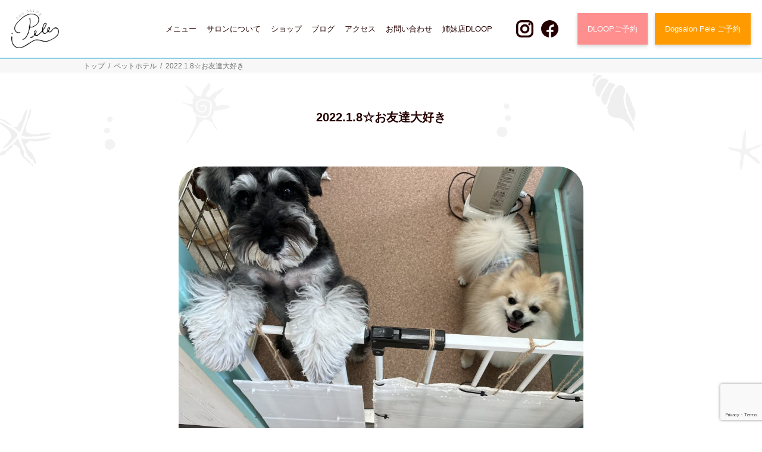

--- FILE ---
content_type: text/html; charset=UTF-8
request_url: https://www.dogsalon-pele.com/pethotel/2022-1-8%E2%98%86%E3%81%8A%E5%8F%8B%E9%81%94%E5%A4%A7%E5%A5%BD%E3%81%8D/
body_size: 7591
content:
<!doctype html>
<html lang="ja">
<head>
	<!-- Google Tag Manager -->
	<script>(function(w,d,s,l,i){w[l]=w[l]||[];w[l].push({'gtm.start':
	new Date().getTime(),event:'gtm.js'});var f=d.getElementsByTagName(s)[0],
	j=d.createElement(s),dl=l!='dataLayer'?'&l='+l:'';j.async=true;j.src=
	'https://www.googletagmanager.com/gtm.js?id='+i+dl;f.parentNode.insertBefore(j,f);
	})(window,document,'script','dataLayer','GTM-WM9CLQK');</script>
	<!-- End Google Tag Manager -->
  <meta charset="UTF-8">
  <meta http-equiv="X-UA-Compatible" content="IE=edge">
	<meta name="viewport" content="width=device-width, initial-scale=1">
  <!-- favicon, touch-icon -->
  <link rel="shortcut icon" href="https://www.dogsalon-pele.com/wp-content/themes/pele-theme/favicon.ico">
  <link rel="apple-touch-icon" href="https://www.dogsalon-pele.com/wp-content/themes/pele-theme/common/img/apple-icon.png">
  <link rel="apple-touch-icon" sizes="76x76" href="https://www.dogsalon-pele.com/wp-content/themes/pele-theme/common/img/apple-icon-76x76.png">
  <link rel="apple-touch-icon" sizes="120x120" href="https://www.dogsalon-pele.com/wp-content/themes/pele-theme/common/img/apple-icon-120x120.png">
  <link rel="apple-touch-icon" sizes="152x152" href="https://www.dogsalon-pele.com/wp-content/themes/pele-theme/common/img/apple-icon-152x152.png">
  <!-- css -->
  <link rel="stylesheet" href="https://www.dogsalon-pele.com/wp-content/themes/pele-theme/common/css/base/import.css?20260121081715">
  <link rel="stylesheet" href="https://www.dogsalon-pele.com/wp-content/themes/pele-theme/common/css/library/aos.css">
  <!-- Web Font -->
  <!-- font-awesome CSS -->
  <link rel="stylesheet" href="https://use.fontawesome.com/releases/v5.6.3/css/all.css" integrity="sha384-UHRtZLI+pbxtHCWp1t77Bi1L4ZtiqrqD80Kn4Z8NTSRyMA2Fd33n5dQ8lWUE00s/" crossorigin="anonymous">
  <!-- for IE9 below -->
<title>2022.1.8☆お友達大好き | 神戸のトリミング・ペットホテルなら | dog salon Pele</title>

<!-- All In One SEO Pack 3.7.1[1857,1922] -->
<script type="application/ld+json" class="aioseop-schema">{"@context":"https://schema.org","@graph":[{"@type":"Organization","@id":"https://www.dogsalon-pele.com/#organization","url":"https://www.dogsalon-pele.com/","name":"dog salon Pele","sameAs":[],"logo":{"@type":"ImageObject","@id":"https://www.dogsalon-pele.com/#logo","url":"https://www.dogsalon-pele.com/wp-content/uploads/2020/12/post_thumbnail.png","caption":""},"image":{"@id":"https://www.dogsalon-pele.com/#logo"},"contactPoint":{"@type":"ContactPoint","telephone":"+080-6189-7550","contactType":"reservations"}},{"@type":"WebSite","@id":"https://www.dogsalon-pele.com/#website","url":"https://www.dogsalon-pele.com/","name":"神戸のトリミング・ペットホテルなら | dog salon Pele","publisher":{"@id":"https://www.dogsalon-pele.com/#organization"},"potentialAction":{"@type":"SearchAction","target":"https://www.dogsalon-pele.com/?s={search_term_string}","query-input":"required name=search_term_string"}},{"@type":"WebPage","@id":"https://www.dogsalon-pele.com/pethotel/2022-1-8%e2%98%86%e3%81%8a%e5%8f%8b%e9%81%94%e5%a4%a7%e5%a5%bd%e3%81%8d/#webpage","url":"https://www.dogsalon-pele.com/pethotel/2022-1-8%e2%98%86%e3%81%8a%e5%8f%8b%e9%81%94%e5%a4%a7%e5%a5%bd%e3%81%8d/","inLanguage":"ja","name":"2022.1.8☆お友達大好き","isPartOf":{"@id":"https://www.dogsalon-pele.com/#website"},"breadcrumb":{"@id":"https://www.dogsalon-pele.com/pethotel/2022-1-8%e2%98%86%e3%81%8a%e5%8f%8b%e9%81%94%e5%a4%a7%e5%a5%bd%e3%81%8d/#breadcrumblist"},"image":{"@type":"ImageObject","@id":"https://www.dogsalon-pele.com/pethotel/2022-1-8%e2%98%86%e3%81%8a%e5%8f%8b%e9%81%94%e5%a4%a7%e5%a5%bd%e3%81%8d/#primaryimage","url":"https://www.dogsalon-pele.com/wp-content/uploads/2023/01/E05AE84D-C22D-4CAC-B5CF-888D6BB0541F-scaled.jpeg","width":1920,"height":2560},"primaryImageOfPage":{"@id":"https://www.dogsalon-pele.com/pethotel/2022-1-8%e2%98%86%e3%81%8a%e5%8f%8b%e9%81%94%e5%a4%a7%e5%a5%bd%e3%81%8d/#primaryimage"},"datePublished":"2023-01-08T05:04:36+09:00","dateModified":"2023-01-08T05:04:39+09:00"},{"@type":"Article","@id":"https://www.dogsalon-pele.com/pethotel/2022-1-8%e2%98%86%e3%81%8a%e5%8f%8b%e9%81%94%e5%a4%a7%e5%a5%bd%e3%81%8d/#article","isPartOf":{"@id":"https://www.dogsalon-pele.com/pethotel/2022-1-8%e2%98%86%e3%81%8a%e5%8f%8b%e9%81%94%e5%a4%a7%e5%a5%bd%e3%81%8d/#webpage"},"author":{"@id":"https://www.dogsalon-pele.com/author/pele_editor/#author"},"headline":"2022.1.8☆お友達大好き","datePublished":"2023-01-08T05:04:36+09:00","dateModified":"2023-01-08T05:04:39+09:00","commentCount":0,"mainEntityOfPage":{"@id":"https://www.dogsalon-pele.com/pethotel/2022-1-8%e2%98%86%e3%81%8a%e5%8f%8b%e9%81%94%e5%a4%a7%e5%a5%bd%e3%81%8d/#webpage"},"publisher":{"@id":"https://www.dogsalon-pele.com/#organization"},"articleSection":"ペットホテル","image":{"@type":"ImageObject","@id":"https://www.dogsalon-pele.com/pethotel/2022-1-8%e2%98%86%e3%81%8a%e5%8f%8b%e9%81%94%e5%a4%a7%e5%a5%bd%e3%81%8d/#primaryimage","url":"https://www.dogsalon-pele.com/wp-content/uploads/2023/01/E05AE84D-C22D-4CAC-B5CF-888D6BB0541F-scaled.jpeg","width":1920,"height":2560}},{"@type":"Person","@id":"https://www.dogsalon-pele.com/author/pele_editor/#author","name":"Pele","sameAs":[],"image":{"@type":"ImageObject","@id":"https://www.dogsalon-pele.com/#personlogo","url":"https://secure.gravatar.com/avatar/62c3ff4c2aef430c8c731ffba358cdf5?s=96&d=mm&r=g","width":96,"height":96,"caption":"Pele"}},{"@type":"BreadcrumbList","@id":"https://www.dogsalon-pele.com/pethotel/2022-1-8%e2%98%86%e3%81%8a%e5%8f%8b%e9%81%94%e5%a4%a7%e5%a5%bd%e3%81%8d/#breadcrumblist","itemListElement":[{"@type":"ListItem","position":1,"item":{"@type":"WebPage","@id":"https://www.dogsalon-pele.com/","url":"https://www.dogsalon-pele.com/","name":"神戸のトリミング・ペットホテルなら | dog salon Pele"}},{"@type":"ListItem","position":2,"item":{"@type":"WebPage","@id":"https://www.dogsalon-pele.com/pethotel/2022-1-8%e2%98%86%e3%81%8a%e5%8f%8b%e9%81%94%e5%a4%a7%e5%a5%bd%e3%81%8d/","url":"https://www.dogsalon-pele.com/pethotel/2022-1-8%e2%98%86%e3%81%8a%e5%8f%8b%e9%81%94%e5%a4%a7%e5%a5%bd%e3%81%8d/","name":"2022.1.8☆お友達大好き"}}]}]}</script>
<link rel="canonical" href="https://www.dogsalon-pele.com/pethotel/2022-1-8☆お友達大好き/" />
			<script type="text/javascript" >
				window.ga=window.ga||function(){(ga.q=ga.q||[]).push(arguments)};ga.l=+new Date;
				ga('create', 'UA-66912885-26', 'auto');
				// Plugins
				
				ga('send', 'pageview');
			</script>
			<script async src="https://www.google-analytics.com/analytics.js"></script>
			<!-- All In One SEO Pack -->
<link rel='dns-prefetch' href='//www.google.com' />
<link rel='dns-prefetch' href='//s.w.org' />
<link rel="alternate" type="application/rss+xml" title="神戸のトリミング・ペットホテルなら | dog salon Pele &raquo; フィード" href="https://www.dogsalon-pele.com/feed/" />
<link rel="alternate" type="application/rss+xml" title="神戸のトリミング・ペットホテルなら | dog salon Pele &raquo; コメントフィード" href="https://www.dogsalon-pele.com/comments/feed/" />
		<script type="text/javascript">
			window._wpemojiSettings = {"baseUrl":"https:\/\/s.w.org\/images\/core\/emoji\/13.0.0\/72x72\/","ext":".png","svgUrl":"https:\/\/s.w.org\/images\/core\/emoji\/13.0.0\/svg\/","svgExt":".svg","source":{"concatemoji":"https:\/\/www.dogsalon-pele.com\/wp-includes\/js\/wp-emoji-release.min.js?ver=5.5.3"}};
			!function(e,a,t){var r,n,o,i,p=a.createElement("canvas"),s=p.getContext&&p.getContext("2d");function c(e,t){var a=String.fromCharCode;s.clearRect(0,0,p.width,p.height),s.fillText(a.apply(this,e),0,0);var r=p.toDataURL();return s.clearRect(0,0,p.width,p.height),s.fillText(a.apply(this,t),0,0),r===p.toDataURL()}function l(e){if(!s||!s.fillText)return!1;switch(s.textBaseline="top",s.font="600 32px Arial",e){case"flag":return!c([127987,65039,8205,9895,65039],[127987,65039,8203,9895,65039])&&(!c([55356,56826,55356,56819],[55356,56826,8203,55356,56819])&&!c([55356,57332,56128,56423,56128,56418,56128,56421,56128,56430,56128,56423,56128,56447],[55356,57332,8203,56128,56423,8203,56128,56418,8203,56128,56421,8203,56128,56430,8203,56128,56423,8203,56128,56447]));case"emoji":return!c([55357,56424,8205,55356,57212],[55357,56424,8203,55356,57212])}return!1}function d(e){var t=a.createElement("script");t.src=e,t.defer=t.type="text/javascript",a.getElementsByTagName("head")[0].appendChild(t)}for(i=Array("flag","emoji"),t.supports={everything:!0,everythingExceptFlag:!0},o=0;o<i.length;o++)t.supports[i[o]]=l(i[o]),t.supports.everything=t.supports.everything&&t.supports[i[o]],"flag"!==i[o]&&(t.supports.everythingExceptFlag=t.supports.everythingExceptFlag&&t.supports[i[o]]);t.supports.everythingExceptFlag=t.supports.everythingExceptFlag&&!t.supports.flag,t.DOMReady=!1,t.readyCallback=function(){t.DOMReady=!0},t.supports.everything||(n=function(){t.readyCallback()},a.addEventListener?(a.addEventListener("DOMContentLoaded",n,!1),e.addEventListener("load",n,!1)):(e.attachEvent("onload",n),a.attachEvent("onreadystatechange",function(){"complete"===a.readyState&&t.readyCallback()})),(r=t.source||{}).concatemoji?d(r.concatemoji):r.wpemoji&&r.twemoji&&(d(r.twemoji),d(r.wpemoji)))}(window,document,window._wpemojiSettings);
		</script>
		<style type="text/css">
img.wp-smiley,
img.emoji {
	display: inline !important;
	border: none !important;
	box-shadow: none !important;
	height: 1em !important;
	width: 1em !important;
	margin: 0 .07em !important;
	vertical-align: -0.1em !important;
	background: none !important;
	padding: 0 !important;
}
</style>
	<link rel='stylesheet' id='sb_instagram_styles-css'  href='https://www.dogsalon-pele.com/wp-content/plugins/instagram-feed/css/sbi-styles.min.css?ver=2.5.4' type='text/css' media='all' />
<link rel='stylesheet' id='wp-block-library-css'  href='https://www.dogsalon-pele.com/wp-includes/css/dist/block-library/style.min.css?ver=5.5.3' type='text/css' media='all' />
<link rel='stylesheet' id='contact-form-7-css'  href='https://www.dogsalon-pele.com/wp-content/plugins/contact-form-7/includes/css/styles.css?ver=5.3' type='text/css' media='all' />
<link rel='stylesheet' id='wpcf7-redirect-script-frontend-css'  href='https://www.dogsalon-pele.com/wp-content/plugins/wpcf7-redirect/build/css/wpcf7-redirect-frontend.min.css?ver=5.5.3' type='text/css' media='all' />
<link rel='stylesheet' id='pele-style-css'  href='https://www.dogsalon-pele.com/wp-content/themes/pele-theme/style.css?ver=5.5.3' type='text/css' media='all' />
<script type='text/javascript' src='https://www.dogsalon-pele.com/wp-includes/js/jquery/jquery.js?ver=1.12.4-wp' id='jquery-core-js'></script>
<link rel="https://api.w.org/" href="https://www.dogsalon-pele.com/wp-json/" /><link rel="alternate" type="application/json" href="https://www.dogsalon-pele.com/wp-json/wp/v2/posts/4194" /><link rel="EditURI" type="application/rsd+xml" title="RSD" href="https://www.dogsalon-pele.com/xmlrpc.php?rsd" />
<link rel="wlwmanifest" type="application/wlwmanifest+xml" href="https://www.dogsalon-pele.com/wp-includes/wlwmanifest.xml" /> 
<link rel='prev' title='2023・1・7☆セナ' href='https://www.dogsalon-pele.com/pethotel/2023%e3%83%bb1%e3%83%bb7%e2%98%86%e3%82%bb%e3%83%8a/' />
<link rel='next' title='2022.1.9☆おもちゃ好き' href='https://www.dogsalon-pele.com/pethotel/2022-1-9%e2%98%86%e3%81%8a%e3%82%82%e3%81%a1%e3%82%83%e5%a5%bd%e3%81%8d/' />
<meta name="generator" content="WordPress 5.5.3" />
<link rel='shortlink' href='https://www.dogsalon-pele.com/?p=4194' />
<link rel="alternate" type="application/json+oembed" href="https://www.dogsalon-pele.com/wp-json/oembed/1.0/embed?url=https%3A%2F%2Fwww.dogsalon-pele.com%2Fpethotel%2F2022-1-8%25e2%2598%2586%25e3%2581%258a%25e5%258f%258b%25e9%2581%2594%25e5%25a4%25a7%25e5%25a5%25bd%25e3%2581%258d%2F" />
<link rel="alternate" type="text/xml+oembed" href="https://www.dogsalon-pele.com/wp-json/oembed/1.0/embed?url=https%3A%2F%2Fwww.dogsalon-pele.com%2Fpethotel%2F2022-1-8%25e2%2598%2586%25e3%2581%258a%25e5%258f%258b%25e9%2581%2594%25e5%25a4%25a7%25e5%25a5%25bd%25e3%2581%258d%2F&#038;format=xml" />
<style type="text/css">.recentcomments a{display:inline !important;padding:0 !important;margin:0 !important;}</style><link rel="alternate" type="application/rss+xml" title="RSS" href="https://www.dogsalon-pele.com/rsslatest.xml" /></head>

<body>
	<!-- Google Tag Manager (noscript) -->
	<noscript><iframe src="https://www.googletagmanager.com/ns.html?id=GTM-WM9CLQK"
	height="0" width="0" style="display:none;visibility:hidden"></iframe></noscript>
	<!-- End Google Tag Manager (noscript) -->
      <!-- =============== header ============== -->
  <header class="header pc">
      <div class="header-loading-bg">
        <div class="header-info">
          <div class="site-logo">
            <a href="https://www.dogsalon-pele.com"><img src="https://www.dogsalon-pele.com/wp-content/themes/pele-theme/common/img/logo.png" alt="Pele"></a>
          </div>
          <div class="global-nav">
            <ul class="header-link">
            <li><a href="https://www.dogsalon-pele.com/menu/">メニュー</a></li>
              <li><a href="https://www.dogsalon-pele.com/about/">サロンについて</a></li>
              <li><a href="https://dogsalonpele.thebase.in/" target="_blank">ショップ</a></li>
              <li><a href="https://www.dogsalon-pele.com/blog/">ブログ</a></li>
              <li><a href="https://www.dogsalon-pele.com/about/#access">アクセス</a></li>
              <li><a href="https://www.dogsalon-pele.com/contact/">お問い合わせ</a></li>
              <li><a href="https://www.dogsalon-pele.com/dloop/">姉妹店DLOOP</a></li>
            </ul>
            <p class="h-social">
              <a href="https://www.instagram.com/dogsalonpele/" target="_blank"><img src="https://www.dogsalon-pele.com/wp-content/themes/pele-theme/common/img/instagram_icon.png" alt="instragram"></a>
              <a href="https://www.facebook.com/dogsalonpele" target="_blank"><img src="https://www.dogsalon-pele.com/wp-content/themes/pele-theme/common/img/facebook_icon.png" alt="facebook"></a>
            </p>
            <div class="h-btn-gp">
              <a href="https://reserva.be/dogsalondloop" target="_blank" onclick="ga('send', 'event', 'click', 'https://reserva.be/dogsalondloop');" class="reservation-btn dloop-reservation-btn">DLOOPご予約</a>
              <a href="https://reserva.be/dogsalonpele/reserve" target="_blank" onclick="ga('send', 'event', 'click', 'https://reserva.be/dogsalonpele/reserve');" class="reservation-btn">Dogsalon Pele ご予約</a>
            </div>
          </div>
        </div>
      </div>
    </header>
  <header class="jsHeadNav sp">
    <div class="header-info">
      <div class="site-logo-mark">
          <a href="https://www.dogsalon-pele.com"><img src="https://www.dogsalon-pele.com/wp-content/themes/pele-theme/common/img/logo.png" alt="Pele"></a>
      </div>
    </div>
    <div class="menu-trigger jsSlideMenu">
      <span></span>
      <span></span>
      <span></span>
    </div>
    <div class="header-slide jsSlideMenuOpen">
      <div class="header-slide-inner">
        <div class="header-slide-in">
            <div class="site-logo">
              <a href="https://www.dogsalon-pele.com"><img src="https://www.dogsalon-pele.com/wp-content/themes/pele-theme/common/img/logo_white.png" alt="Pele"></a>
            </div>
          <div class="menu-trigger jsSlideMenu">
            <span></span><span></span><span></span>
          </div>
        </div>
        <ul class="head-nav s-mb-20">
          <li>
            <span class="toggle">メニュー<i class="fas fa-chevron-down s-ml-20"></i></span>
            <ul class="sub-nav">
            <li><a href="https://www.dogsalon-pele.com/menu/#shampoo-course">シャンプー</a></li>
              <li><a href="https://www.dogsalon-pele.com/menu/#trimming-course">カット</a></li>
						<li><a href="https://www.dogsalon-pele.com/medicell">メディセル</a></li>
              <li><a href="https://www.dogsalon-pele.com/menu/#option">オプション</a></li>
              <li><a href="https://www.dogsalon-pele.com/menu/#hotel">ペットホテル</a></li>
            </ul>
          </li>
          <li><a href="https://www.dogsalon-pele.com/about/">サロンについて</a></li>
          <li><a href="https://www.dogsalon-pele.com/news/">お知らせ一覧</a></li>
          <li><a href="https://www.dogsalon-pele.com/blog/">ブログ一覧</a></li>
          <li><a href="https://www.dogsalon-pele.com/dloop">姉妹店DLOOP</a></li>
          <li><a href="https://www.dogsalon-pele.com/about/#access">アクセス</a></li>
          <li><a href="https://www.dogsalon-pele.com/stylist/">スタイリスト</a></li>
          <li><a href="https://www.dogsalon-pele.com/goods/">グッズ</a></li>
          <li><a href="https://dogsalonpele.thebase.in/" target="_blank">ショップ</a></li>
          <li><a href="https://www.dogsalon-pele.com/menu/#terms">ご利用条件について</a></li>
          <li><a href="https://www.dogsalon-pele.com/sitemap/">サイトマップ</a></li>
          <li><a href="https://www.dogsalon-pele.com/policy/">プライバシーポリシー</a></li>
        </ul>
        <p class="h-social">
          <a href="https://www.instagram.com/dogsalonpele/" target="_blank"><img src="https://www.dogsalon-pele.com/wp-content/themes/pele-theme/common/img/instagram_icon_white.png" alt="instragram"></a>
          <a href="https://www.facebook.com/dogsalonpele" target="_blank"><img src="https://www.dogsalon-pele.com/wp-content/themes/pele-theme/common/img/facebook_icon_white.png" alt="facebook"></a>
        </p>
        <div class="web-btn s-mb-30">
                      <a href="https://reserva.be/dogsalonpele/reserve" target="_blank" onclick="ga('send', 'event', 'click', 'https://reserva.be/dogsalonpele/reserve');"><img src="https://www.dogsalon-pele.com/wp-content/themes/pele-theme/common/img/web_res_btn.png" alt="Dogsalon Pele Web ご予約"></a>
                  </div>
        <div class="tel-btn s-mb-30">
				  <a href="tel:08061897550" target="_blank"><img src="https://www.dogsalon-pele.com/wp-content/themes/pele-theme/common/img/tel_res_btn.png" alt="お電話でご予約"></a>
        </div>
        <p class="s-txt-center s-mb-30">
          <a href="https://www.dogsalon-pele.com/contact/" class="btn btn-theme-02 btn-level-03 btn-250">
            <i class="fas fa-chevron-right"></i>お問い合わせ
          </a>
        </p>
      </div>
    </div>
  </header>
  <!-- ./header -->
  <!-- ===============  Breadcrumb ============== -->
<div class="breadcrumb clearfix">
  <div class="crumbs"><a href="https://www.dogsalon-pele.com">トップ</a> &nbsp;/&nbsp; <a href="https://www.dogsalon-pele.com/category/pethotel/">ペットホテル</a> &nbsp;/&nbsp; <span class="current">2022.1.8☆お友達大好き</span></div></div>

<div class="content-bg">
  <div class="blog-detail w-680">
          <p class="tit s-txt-center s-mb-50">2022.1.8☆お友達大好き</p>
      <div class="post-img s-mb-30">
        <img width="960" height="1280" src="https://www.dogsalon-pele.com/wp-content/uploads/2023/01/E05AE84D-C22D-4CAC-B5CF-888D6BB0541F-960x1280.jpeg" class="attachment-btheme_eyecatch_big size-btheme_eyecatch_big wp-post-image" alt="" loading="lazy" srcset="https://www.dogsalon-pele.com/wp-content/uploads/2023/01/E05AE84D-C22D-4CAC-B5CF-888D6BB0541F-960x1280.jpeg 960w, https://www.dogsalon-pele.com/wp-content/uploads/2023/01/E05AE84D-C22D-4CAC-B5CF-888D6BB0541F-225x300.jpeg 225w, https://www.dogsalon-pele.com/wp-content/uploads/2023/01/E05AE84D-C22D-4CAC-B5CF-888D6BB0541F-768x1024.jpeg 768w, https://www.dogsalon-pele.com/wp-content/uploads/2023/01/E05AE84D-C22D-4CAC-B5CF-888D6BB0541F-1152x1536.jpeg 1152w, https://www.dogsalon-pele.com/wp-content/uploads/2023/01/E05AE84D-C22D-4CAC-B5CF-888D6BB0541F-1536x2048.jpeg 1536w, https://www.dogsalon-pele.com/wp-content/uploads/2023/01/E05AE84D-C22D-4CAC-B5CF-888D6BB0541F-scaled.jpeg 1920w" sizes="(max-width: 960px) 100vw, 960px" />      </div>
      <p class="s-mb-10 s-fs-18">2023/01/08 日曜日</p>
      <p class="cat-name s-mb-10">
      <a href="https://www.dogsalon-pele.com/category/pethotel/">ペットホテル</a>    </p>
        <div class="detail-txt">
      
<p>お泊まり中のセナくん</p>



<figure class="wp-block-image size-large"><img loading="lazy" width="768" height="1024" src="https://www.dogsalon-pele.com/wp-content/uploads/2023/01/E6D35959-1E8B-411A-805B-A9DE856F69E7-768x1024.jpeg" alt="" class="wp-image-4195" srcset="https://www.dogsalon-pele.com/wp-content/uploads/2023/01/E6D35959-1E8B-411A-805B-A9DE856F69E7-768x1024.jpeg 768w, https://www.dogsalon-pele.com/wp-content/uploads/2023/01/E6D35959-1E8B-411A-805B-A9DE856F69E7-225x300.jpeg 225w, https://www.dogsalon-pele.com/wp-content/uploads/2023/01/E6D35959-1E8B-411A-805B-A9DE856F69E7-1152x1536.jpeg 1152w, https://www.dogsalon-pele.com/wp-content/uploads/2023/01/E6D35959-1E8B-411A-805B-A9DE856F69E7-1536x2048.jpeg 1536w, https://www.dogsalon-pele.com/wp-content/uploads/2023/01/E6D35959-1E8B-411A-805B-A9DE856F69E7-960x1280.jpeg 960w, https://www.dogsalon-pele.com/wp-content/uploads/2023/01/E6D35959-1E8B-411A-805B-A9DE856F69E7-scaled.jpeg 1920w" sizes="(max-width: 768px) 100vw, 768px" /></figure>



<p>お友達が大好きで</p>



<figure class="wp-block-image size-large"><img loading="lazy" width="768" height="1024" src="https://www.dogsalon-pele.com/wp-content/uploads/2023/01/5C5B7610-523B-4A7B-B65C-611867900A8D-768x1024.jpeg" alt="" class="wp-image-4196" srcset="https://www.dogsalon-pele.com/wp-content/uploads/2023/01/5C5B7610-523B-4A7B-B65C-611867900A8D-768x1024.jpeg 768w, https://www.dogsalon-pele.com/wp-content/uploads/2023/01/5C5B7610-523B-4A7B-B65C-611867900A8D-225x300.jpeg 225w, https://www.dogsalon-pele.com/wp-content/uploads/2023/01/5C5B7610-523B-4A7B-B65C-611867900A8D-1152x1536.jpeg 1152w, https://www.dogsalon-pele.com/wp-content/uploads/2023/01/5C5B7610-523B-4A7B-B65C-611867900A8D-1536x2048.jpeg 1536w, https://www.dogsalon-pele.com/wp-content/uploads/2023/01/5C5B7610-523B-4A7B-B65C-611867900A8D-960x1280.jpeg 960w, https://www.dogsalon-pele.com/wp-content/uploads/2023/01/5C5B7610-523B-4A7B-B65C-611867900A8D-scaled.jpeg 1920w" sizes="(max-width: 768px) 100vw, 768px" /></figure>



<p>匂いにいったり走り回ったり楽しそうです</p>



<p>一緒にお泊まりだったコハクくんとも仲良しになりました</p>



<figure class="wp-block-image size-large"><img loading="lazy" width="768" height="1024" src="https://www.dogsalon-pele.com/wp-content/uploads/2023/01/E05AE84D-C22D-4CAC-B5CF-888D6BB0541F-768x1024.jpeg" alt="" class="wp-image-4197" srcset="https://www.dogsalon-pele.com/wp-content/uploads/2023/01/E05AE84D-C22D-4CAC-B5CF-888D6BB0541F-768x1024.jpeg 768w, https://www.dogsalon-pele.com/wp-content/uploads/2023/01/E05AE84D-C22D-4CAC-B5CF-888D6BB0541F-225x300.jpeg 225w, https://www.dogsalon-pele.com/wp-content/uploads/2023/01/E05AE84D-C22D-4CAC-B5CF-888D6BB0541F-1152x1536.jpeg 1152w, https://www.dogsalon-pele.com/wp-content/uploads/2023/01/E05AE84D-C22D-4CAC-B5CF-888D6BB0541F-1536x2048.jpeg 1536w, https://www.dogsalon-pele.com/wp-content/uploads/2023/01/E05AE84D-C22D-4CAC-B5CF-888D6BB0541F-960x1280.jpeg 960w, https://www.dogsalon-pele.com/wp-content/uploads/2023/01/E05AE84D-C22D-4CAC-B5CF-888D6BB0541F-scaled.jpeg 1920w" sizes="(max-width: 768px) 100vw, 768px" /></figure>
    </div>
        <ul class="share-btn clearfix">
      <li class="facebook"><a href="//www.facebook.com/sharer.php?u=https%3A%2F%2Fwww.dogsalon-pele.com%2Fpethotel%2F2022-1-8%25e2%2598%2586%25e3%2581%258a%25e5%258f%258b%25e9%2581%2594%25e5%25a4%25a7%25e5%25a5%25bd%25e3%2581%258d%2F&t=2022.1.8%E2%98%86%E3%81%8A%E5%8F%8B%E9%81%94%E5%A4%A7%E5%A5%BD%E3%81%8D" target="_blank">Facebook</a></li>
      <li class="twitter"><a href="//twitter.com/intent/tweet?text=2022.1.8%E2%98%86%E3%81%8A%E5%8F%8B%E9%81%94%E5%A4%A7%E5%A5%BD%E3%81%8D&https%3A%2F%2Fwww.dogsalon-pele.com%2Fpethotel%2F2022-1-8%25e2%2598%2586%25e3%2581%258a%25e5%258f%258b%25e9%2581%2594%25e5%25a4%25a7%25e5%25a5%25bd%25e3%2581%258d%2F&url=https%3A%2F%2Fwww.dogsalon-pele.com%2Fpethotel%2F2022-1-8%25e2%2598%2586%25e3%2581%258a%25e5%258f%258b%25e9%2581%2594%25e5%25a4%25a7%25e5%25a5%25bd%25e3%2581%258d%2F" target="_blank">Twitter</a></li>
      <li class="line"><a href="//timeline.line.me/social-plugin/share?url=https%3A%2F%2Fwww.dogsalon-pele.com%2Fpethotel%2F2022-1-8%25e2%2598%2586%25e3%2581%258a%25e5%258f%258b%25e9%2581%2594%25e5%25a4%25a7%25e5%25a5%25bd%25e3%2581%258d%2F" target="_blank">LINE</a></li>
    </ul>
    <!-- ./ share-btn -->
    <div class="s-txt-center">
      <a href="https://www.dogsalon-pele.com/category/pethotel/" class="btn btn-theme-02 btn-level-02 btn-300">
        <i class="fas fa-chevron-right"></i>一覧へ戻る
      </a>
    </div>
  </div>
  <div class="recommend-articles">
    <div class="w-800">
      <p class="tit">同じカテゴリーの記事</p>
      <ul class="category-items clearfix">
                  <div class="recommend-item-container">
                          <div class="recommend-item">
                <div class="recommend-img">
                  <a href="https://www.dogsalon-pele.com/pethotel/2024%e3%83%bb8%e3%83%bb7%e2%98%86%e3%81%93%e3%81%9f/">
                                        <div class="image" style="background: url(https://www.dogsalon-pele.com/wp-content/uploads/2024/08/IMG_3503-scaled.jpeg)"></div>
                  </a>
                </div>
                <div class="recommend-txt">
                  <p class="s-fs-18 s-lh-16 s-mb-20 s-fw-b"><a href="https://www.dogsalon-pele.com/pethotel/2024%e3%83%bb8%e3%83%bb7%e2%98%86%e3%81%93%e3%81%9f/">2024・8・7☆こた</a></p>
                  <div class="post-info">
                    <p class="s-fs-12">2024/08/07 水曜日</p>
                    <p class="cat-name">
                      <a href="https://www.dogsalon-pele.com/category/pethotel/">ペットホテル</a>                    </p>
                  </div>
                </div>
              </div>
                          <div class="recommend-item">
                <div class="recommend-img">
                  <a href="https://www.dogsalon-pele.com/pethotel/2022-8-22%e2%98%86%e3%81%8a%e3%82%82%e3%81%a1%e3%82%83/">
                                        <div class="image" style="background: url(https://www.dogsalon-pele.com/wp-content/uploads/2022/08/img_3344-scaled.jpg)"></div>
                  </a>
                </div>
                <div class="recommend-txt">
                  <p class="s-fs-18 s-lh-16 s-mb-20 s-fw-b"><a href="https://www.dogsalon-pele.com/pethotel/2022-8-22%e2%98%86%e3%81%8a%e3%82%82%e3%81%a1%e3%82%83/">2022.8.22☆おもちゃ</a></p>
                  <div class="post-info">
                    <p class="s-fs-12">2022/08/22 月曜日</p>
                    <p class="cat-name">
                      <a href="https://www.dogsalon-pele.com/category/pethotel/">ペットホテル</a>                    </p>
                  </div>
                </div>
              </div>
                      </div>
                  </ul>
      <!-- ./category-items -->
    </div>
  </div>
  <!-- ./ recommend-articles -->
</div>
<!-- ./ single-page -->


<!-- =============== footer ============== -->
<footer class="footer">
  <div class="pc">
          <a href="https://reserva.be/dogsalonpele/reserve" target="_blank" onclick="ga('send', 'event', 'click', 'https://reserva.be/dogsalonpele/reserve');" class="fixed-res-btn"><img src="https://www.dogsalon-pele.com/wp-content/themes/pele-theme/common/img/reservation_btn.png" alt="Peleご予約はこちら"></a>
      </div>
  <div class="sp">
    <div class="res-sp">
      <div class="web-res-btn">
                  <a href="https://reserva.be/dogsalonpele/reserve" target="_blank" onclick="ga('send', 'event', 'click', 'https://reserva.be/dogsalonpele/reserve');"><img src="https://www.dogsalon-pele.com/wp-content/themes/pele-theme/common/img/web_res_btn.png" alt="Dogsalon Pele Web ご予約"></a>
              </div>
      <div class="tel-res-btn">
                <a href="tel:08061897550" target="_blank"><img src="https://www.dogsalon-pele.com/wp-content/themes/pele-theme/common/img/tel_res_btn.png" alt="お電話でご予約"></a>
              </div>
    </div>
  </div>
  <div class="ft-contact">
    <div class="inner">
      <p class="s-txt-center s-fs-18 s-mb-20">お悩み・ご希望など<br class="sp">お気軽にお問い合わせください</p>
      <p class="s-txt-center s-mb-40">
        <a href="https://www.dogsalon-pele.com/contact/" class="btn btn-theme-01 btn-level-01 btn-474">
          <i class="fas fa-chevron-right"></i>お問い合わせはこちら
        </a>
      </p>
      <p class="ft-social">
        <a href="https://www.instagram.com/dogsalonpele/" target="_blank" class="s-mr-20"><img src="https://www.dogsalon-pele.com/wp-content/themes/pele-theme/common/img/instagram_icon.png" alt="instragram"></a>
        <a href="https://www.facebook.com/dogsalonpele" target="_blank"><img src="https://www.dogsalon-pele.com/wp-content/themes/pele-theme/common/img/facebook_icon.png" alt="facebook"></a>
      </p>
    </div>
  </div>
  <!-- ./ ft-contact -->
  <div class="ft-inner">
    <div class="inner">
      <div class="ft-flex">
        <ul class="ft-nav">
          <li><a href="https://www.dogsalon-pele.com">トップ</a></li>
          <li><a href="https://www.dogsalon-pele.com/menu/">メニュー</a></li>
          <ol>
              <li><a href="https://www.dogsalon-pele.com/menu/#shampoo-course">シャンプー</a></li>
              <li><a href="https://www.dogsalon-pele.com/menu/#trimming-course">カット</a></li>
							<li><a href="https://www.dogsalon-pele.com/medicell/">メディセル</a></li>
              <li><a href="https://www.dogsalon-pele.com/menu/#option">オプション</a></li>
              <li><a href="https://www.dogsalon-pele.com/menu/#hotel">ペットホテル</a></li>
          </ol>
        </ul>
        <ul class="ft-nav">
          <li><a href="https://www.dogsalon-pele.com/about/">サロンについて</a></li>
          <li><a href="https://www.dogsalon-pele.com/stylist/">スタイリスト</a></li>
          <li><a href="https://www.dogsalon-pele.com/goods/">グッズ</a></li>
          <ol>
            <li><a href="https://dogsalonpele.thebase.in/" target="_blank">ショップ</a></li>
          </ol>
          <li class="dash-none"><a href="https://www.dogsalon-pele.com/news/">お知らせ一覧</a></li>
          <li class="dash-none"><a href="https://www.dogsalon-pele.com/blog/">ブログ一覧</a></li>
          <li class="dash-none"><a href="https://www.dogsalon-pele.com/dloop">姉妹店 DLOOP</a></li>
        </ul>
        <!-- ./ft-nav -->
        <ul class="ft-nav">
          <li><a href="https://reserva.be/dogsalonpele/reserve" target="_blank" onclick="ga('send', 'event', 'click', 'https://reserva.be/dogsalonpele/reserve');">DogSalon Peleご予約</a></li>
          <li><a href="https://reserva.be/dogsalondloop" target="_blank" onclick="ga('send', 'event', 'click', 'https://reserva.be/dogsalondloop');">DOGSALON DLOOP ご予約</a></li>
          <li><a  href="https://www.dogsalon-pele.com/menu/#terms">ご利用条件について</a></li>
          <li><a href="https://www.dogsalon-pele.com/contact/">お問い合わせ</a></li>
          <li><a href="https://www.dogsalon-pele.com/sitemap/">サイトマップ</a></li>
          <li><a href="https://www.dogsalon-pele.com/policy/">プライバシーポリシー</a></li>
        </ul>
        <!-- ./ft-nav -->
        <div class="ft-logo">
          <a href="https://www.dogsalon-pele.com"><img src="https://www.dogsalon-pele.com/wp-content/themes/pele-theme/common/img/logo.png" alt="Pele"></a>
          <p class="sp s-txt-center s-mt-20">ドックサロン ペレ</p>
        </div>
        <div class="ft-info s-lh-25">
          <p class="pc">ドックサロン ペレ</p>
          <p>〒650-0044</p>
          <p>兵庫県神戸市中央区東川崎町1-8-1 プロメナ神戸1階</p>
          <p class="ft-map"><a href="https://goo.gl/maps/4Bf7SSnoWeVFLBmF8" target="_blank">MAPを見る</a></p>
          <p><a href="tel:080-6189-7550" class="tel">TEL / 080-6189-7550</a></p>
          <p>営業時間 / 10:00〜19:00</p>
        </div>
        <!-- ./ ft-info -->
      </div>

    </div>
  </div>
  <!-- ./ ft-inner -->
  <div class="ft-copyright">
    <div class="s-txt-center inner">
      © 2020 Dog Salon Pele.<br>
      第一種動物取扱業 保管 神保保第0318002号 玉田 明日香
      <div class="PageTop">
        <a href="#"><img src="https://www.dogsalon-pele.com/wp-content/themes/pele-theme/common/img/totop_arrow.png" alt="totop"></a>
      </div>
    </div>
  </div>
</footer>
<!-- ./footer -->
<!-- Instagram Feed JS -->
<script type="text/javascript">
var sbiajaxurl = "https://www.dogsalon-pele.com/wp-admin/admin-ajax.php";
</script>
<script type='text/javascript' id='contact-form-7-js-extra'>
/* <![CDATA[ */
var wpcf7 = {"apiSettings":{"root":"https:\/\/www.dogsalon-pele.com\/wp-json\/contact-form-7\/v1","namespace":"contact-form-7\/v1"}};
/* ]]> */
</script>
<script type='text/javascript' src='https://www.dogsalon-pele.com/wp-content/plugins/contact-form-7/includes/js/scripts.js?ver=5.3' id='contact-form-7-js'></script>
<script type='text/javascript' id='wpcf7-redirect-script-js-extra'>
/* <![CDATA[ */
var wpcf7r = {"ajax_url":"https:\/\/www.dogsalon-pele.com\/wp-admin\/admin-ajax.php"};
/* ]]> */
</script>
<script type='text/javascript' src='https://www.dogsalon-pele.com/wp-content/plugins/wpcf7-redirect/build/js/wpcf7-redirect-frontend-script.js?ver=1.1' id='wpcf7-redirect-script-js'></script>
<script type='text/javascript' src='https://www.google.com/recaptcha/api.js?render=6LfctgkaAAAAAGCiPXChqYtUbtcW4T4MnmYGfDQn&#038;ver=3.0' id='google-recaptcha-js'></script>
<script type='text/javascript' id='wpcf7-recaptcha-js-extra'>
/* <![CDATA[ */
var wpcf7_recaptcha = {"sitekey":"6LfctgkaAAAAAGCiPXChqYtUbtcW4T4MnmYGfDQn","actions":{"homepage":"homepage","contactform":"contactform"}};
/* ]]> */
</script>
<script type='text/javascript' src='https://www.dogsalon-pele.com/wp-content/plugins/contact-form-7/modules/recaptcha/script.js?ver=5.3' id='wpcf7-recaptcha-js'></script>
<script type='text/javascript' src='https://www.dogsalon-pele.com/wp-includes/js/wp-embed.min.js?ver=5.5.3' id='wp-embed-js'></script>

<!-- This site is optimized with Phil Singleton's WP SEO Structured Data Plugin v2.6.15 - https://kcseopro.com/wordpress-seo-structured-data-schema-plugin/ -->

<!-- / WP SEO Structured Data Plugin. -->

<!-- js -->
<script src="https://www.dogsalon-pele.com/wp-content/themes/pele-theme/common/js/library/jquery.js"></script>
<script src="https://www.dogsalon-pele.com/wp-content/themes/pele-theme/common/js/library/jquery.matchHeight.js"></script>
<script src="https://www.dogsalon-pele.com/wp-content/themes/pele-theme/common/js/library/modernizr-custom.js"></script>
<script src="https://www.dogsalon-pele.com/wp-content/themes/pele-theme/common/js/library/aos.js"></script>
<script src="https://www.dogsalon-pele.com/wp-content/themes/pele-theme/common/js/common.js"></script><script>
  $(".item").matchHeight();
</script>
</body>
</html>


--- FILE ---
content_type: text/html; charset=utf-8
request_url: https://www.google.com/recaptcha/api2/anchor?ar=1&k=6LfctgkaAAAAAGCiPXChqYtUbtcW4T4MnmYGfDQn&co=aHR0cHM6Ly93d3cuZG9nc2Fsb24tcGVsZS5jb206NDQz&hl=en&v=PoyoqOPhxBO7pBk68S4YbpHZ&size=invisible&anchor-ms=20000&execute-ms=30000&cb=55kamsta4wdz
body_size: 48407
content:
<!DOCTYPE HTML><html dir="ltr" lang="en"><head><meta http-equiv="Content-Type" content="text/html; charset=UTF-8">
<meta http-equiv="X-UA-Compatible" content="IE=edge">
<title>reCAPTCHA</title>
<style type="text/css">
/* cyrillic-ext */
@font-face {
  font-family: 'Roboto';
  font-style: normal;
  font-weight: 400;
  font-stretch: 100%;
  src: url(//fonts.gstatic.com/s/roboto/v48/KFO7CnqEu92Fr1ME7kSn66aGLdTylUAMa3GUBHMdazTgWw.woff2) format('woff2');
  unicode-range: U+0460-052F, U+1C80-1C8A, U+20B4, U+2DE0-2DFF, U+A640-A69F, U+FE2E-FE2F;
}
/* cyrillic */
@font-face {
  font-family: 'Roboto';
  font-style: normal;
  font-weight: 400;
  font-stretch: 100%;
  src: url(//fonts.gstatic.com/s/roboto/v48/KFO7CnqEu92Fr1ME7kSn66aGLdTylUAMa3iUBHMdazTgWw.woff2) format('woff2');
  unicode-range: U+0301, U+0400-045F, U+0490-0491, U+04B0-04B1, U+2116;
}
/* greek-ext */
@font-face {
  font-family: 'Roboto';
  font-style: normal;
  font-weight: 400;
  font-stretch: 100%;
  src: url(//fonts.gstatic.com/s/roboto/v48/KFO7CnqEu92Fr1ME7kSn66aGLdTylUAMa3CUBHMdazTgWw.woff2) format('woff2');
  unicode-range: U+1F00-1FFF;
}
/* greek */
@font-face {
  font-family: 'Roboto';
  font-style: normal;
  font-weight: 400;
  font-stretch: 100%;
  src: url(//fonts.gstatic.com/s/roboto/v48/KFO7CnqEu92Fr1ME7kSn66aGLdTylUAMa3-UBHMdazTgWw.woff2) format('woff2');
  unicode-range: U+0370-0377, U+037A-037F, U+0384-038A, U+038C, U+038E-03A1, U+03A3-03FF;
}
/* math */
@font-face {
  font-family: 'Roboto';
  font-style: normal;
  font-weight: 400;
  font-stretch: 100%;
  src: url(//fonts.gstatic.com/s/roboto/v48/KFO7CnqEu92Fr1ME7kSn66aGLdTylUAMawCUBHMdazTgWw.woff2) format('woff2');
  unicode-range: U+0302-0303, U+0305, U+0307-0308, U+0310, U+0312, U+0315, U+031A, U+0326-0327, U+032C, U+032F-0330, U+0332-0333, U+0338, U+033A, U+0346, U+034D, U+0391-03A1, U+03A3-03A9, U+03B1-03C9, U+03D1, U+03D5-03D6, U+03F0-03F1, U+03F4-03F5, U+2016-2017, U+2034-2038, U+203C, U+2040, U+2043, U+2047, U+2050, U+2057, U+205F, U+2070-2071, U+2074-208E, U+2090-209C, U+20D0-20DC, U+20E1, U+20E5-20EF, U+2100-2112, U+2114-2115, U+2117-2121, U+2123-214F, U+2190, U+2192, U+2194-21AE, U+21B0-21E5, U+21F1-21F2, U+21F4-2211, U+2213-2214, U+2216-22FF, U+2308-230B, U+2310, U+2319, U+231C-2321, U+2336-237A, U+237C, U+2395, U+239B-23B7, U+23D0, U+23DC-23E1, U+2474-2475, U+25AF, U+25B3, U+25B7, U+25BD, U+25C1, U+25CA, U+25CC, U+25FB, U+266D-266F, U+27C0-27FF, U+2900-2AFF, U+2B0E-2B11, U+2B30-2B4C, U+2BFE, U+3030, U+FF5B, U+FF5D, U+1D400-1D7FF, U+1EE00-1EEFF;
}
/* symbols */
@font-face {
  font-family: 'Roboto';
  font-style: normal;
  font-weight: 400;
  font-stretch: 100%;
  src: url(//fonts.gstatic.com/s/roboto/v48/KFO7CnqEu92Fr1ME7kSn66aGLdTylUAMaxKUBHMdazTgWw.woff2) format('woff2');
  unicode-range: U+0001-000C, U+000E-001F, U+007F-009F, U+20DD-20E0, U+20E2-20E4, U+2150-218F, U+2190, U+2192, U+2194-2199, U+21AF, U+21E6-21F0, U+21F3, U+2218-2219, U+2299, U+22C4-22C6, U+2300-243F, U+2440-244A, U+2460-24FF, U+25A0-27BF, U+2800-28FF, U+2921-2922, U+2981, U+29BF, U+29EB, U+2B00-2BFF, U+4DC0-4DFF, U+FFF9-FFFB, U+10140-1018E, U+10190-1019C, U+101A0, U+101D0-101FD, U+102E0-102FB, U+10E60-10E7E, U+1D2C0-1D2D3, U+1D2E0-1D37F, U+1F000-1F0FF, U+1F100-1F1AD, U+1F1E6-1F1FF, U+1F30D-1F30F, U+1F315, U+1F31C, U+1F31E, U+1F320-1F32C, U+1F336, U+1F378, U+1F37D, U+1F382, U+1F393-1F39F, U+1F3A7-1F3A8, U+1F3AC-1F3AF, U+1F3C2, U+1F3C4-1F3C6, U+1F3CA-1F3CE, U+1F3D4-1F3E0, U+1F3ED, U+1F3F1-1F3F3, U+1F3F5-1F3F7, U+1F408, U+1F415, U+1F41F, U+1F426, U+1F43F, U+1F441-1F442, U+1F444, U+1F446-1F449, U+1F44C-1F44E, U+1F453, U+1F46A, U+1F47D, U+1F4A3, U+1F4B0, U+1F4B3, U+1F4B9, U+1F4BB, U+1F4BF, U+1F4C8-1F4CB, U+1F4D6, U+1F4DA, U+1F4DF, U+1F4E3-1F4E6, U+1F4EA-1F4ED, U+1F4F7, U+1F4F9-1F4FB, U+1F4FD-1F4FE, U+1F503, U+1F507-1F50B, U+1F50D, U+1F512-1F513, U+1F53E-1F54A, U+1F54F-1F5FA, U+1F610, U+1F650-1F67F, U+1F687, U+1F68D, U+1F691, U+1F694, U+1F698, U+1F6AD, U+1F6B2, U+1F6B9-1F6BA, U+1F6BC, U+1F6C6-1F6CF, U+1F6D3-1F6D7, U+1F6E0-1F6EA, U+1F6F0-1F6F3, U+1F6F7-1F6FC, U+1F700-1F7FF, U+1F800-1F80B, U+1F810-1F847, U+1F850-1F859, U+1F860-1F887, U+1F890-1F8AD, U+1F8B0-1F8BB, U+1F8C0-1F8C1, U+1F900-1F90B, U+1F93B, U+1F946, U+1F984, U+1F996, U+1F9E9, U+1FA00-1FA6F, U+1FA70-1FA7C, U+1FA80-1FA89, U+1FA8F-1FAC6, U+1FACE-1FADC, U+1FADF-1FAE9, U+1FAF0-1FAF8, U+1FB00-1FBFF;
}
/* vietnamese */
@font-face {
  font-family: 'Roboto';
  font-style: normal;
  font-weight: 400;
  font-stretch: 100%;
  src: url(//fonts.gstatic.com/s/roboto/v48/KFO7CnqEu92Fr1ME7kSn66aGLdTylUAMa3OUBHMdazTgWw.woff2) format('woff2');
  unicode-range: U+0102-0103, U+0110-0111, U+0128-0129, U+0168-0169, U+01A0-01A1, U+01AF-01B0, U+0300-0301, U+0303-0304, U+0308-0309, U+0323, U+0329, U+1EA0-1EF9, U+20AB;
}
/* latin-ext */
@font-face {
  font-family: 'Roboto';
  font-style: normal;
  font-weight: 400;
  font-stretch: 100%;
  src: url(//fonts.gstatic.com/s/roboto/v48/KFO7CnqEu92Fr1ME7kSn66aGLdTylUAMa3KUBHMdazTgWw.woff2) format('woff2');
  unicode-range: U+0100-02BA, U+02BD-02C5, U+02C7-02CC, U+02CE-02D7, U+02DD-02FF, U+0304, U+0308, U+0329, U+1D00-1DBF, U+1E00-1E9F, U+1EF2-1EFF, U+2020, U+20A0-20AB, U+20AD-20C0, U+2113, U+2C60-2C7F, U+A720-A7FF;
}
/* latin */
@font-face {
  font-family: 'Roboto';
  font-style: normal;
  font-weight: 400;
  font-stretch: 100%;
  src: url(//fonts.gstatic.com/s/roboto/v48/KFO7CnqEu92Fr1ME7kSn66aGLdTylUAMa3yUBHMdazQ.woff2) format('woff2');
  unicode-range: U+0000-00FF, U+0131, U+0152-0153, U+02BB-02BC, U+02C6, U+02DA, U+02DC, U+0304, U+0308, U+0329, U+2000-206F, U+20AC, U+2122, U+2191, U+2193, U+2212, U+2215, U+FEFF, U+FFFD;
}
/* cyrillic-ext */
@font-face {
  font-family: 'Roboto';
  font-style: normal;
  font-weight: 500;
  font-stretch: 100%;
  src: url(//fonts.gstatic.com/s/roboto/v48/KFO7CnqEu92Fr1ME7kSn66aGLdTylUAMa3GUBHMdazTgWw.woff2) format('woff2');
  unicode-range: U+0460-052F, U+1C80-1C8A, U+20B4, U+2DE0-2DFF, U+A640-A69F, U+FE2E-FE2F;
}
/* cyrillic */
@font-face {
  font-family: 'Roboto';
  font-style: normal;
  font-weight: 500;
  font-stretch: 100%;
  src: url(//fonts.gstatic.com/s/roboto/v48/KFO7CnqEu92Fr1ME7kSn66aGLdTylUAMa3iUBHMdazTgWw.woff2) format('woff2');
  unicode-range: U+0301, U+0400-045F, U+0490-0491, U+04B0-04B1, U+2116;
}
/* greek-ext */
@font-face {
  font-family: 'Roboto';
  font-style: normal;
  font-weight: 500;
  font-stretch: 100%;
  src: url(//fonts.gstatic.com/s/roboto/v48/KFO7CnqEu92Fr1ME7kSn66aGLdTylUAMa3CUBHMdazTgWw.woff2) format('woff2');
  unicode-range: U+1F00-1FFF;
}
/* greek */
@font-face {
  font-family: 'Roboto';
  font-style: normal;
  font-weight: 500;
  font-stretch: 100%;
  src: url(//fonts.gstatic.com/s/roboto/v48/KFO7CnqEu92Fr1ME7kSn66aGLdTylUAMa3-UBHMdazTgWw.woff2) format('woff2');
  unicode-range: U+0370-0377, U+037A-037F, U+0384-038A, U+038C, U+038E-03A1, U+03A3-03FF;
}
/* math */
@font-face {
  font-family: 'Roboto';
  font-style: normal;
  font-weight: 500;
  font-stretch: 100%;
  src: url(//fonts.gstatic.com/s/roboto/v48/KFO7CnqEu92Fr1ME7kSn66aGLdTylUAMawCUBHMdazTgWw.woff2) format('woff2');
  unicode-range: U+0302-0303, U+0305, U+0307-0308, U+0310, U+0312, U+0315, U+031A, U+0326-0327, U+032C, U+032F-0330, U+0332-0333, U+0338, U+033A, U+0346, U+034D, U+0391-03A1, U+03A3-03A9, U+03B1-03C9, U+03D1, U+03D5-03D6, U+03F0-03F1, U+03F4-03F5, U+2016-2017, U+2034-2038, U+203C, U+2040, U+2043, U+2047, U+2050, U+2057, U+205F, U+2070-2071, U+2074-208E, U+2090-209C, U+20D0-20DC, U+20E1, U+20E5-20EF, U+2100-2112, U+2114-2115, U+2117-2121, U+2123-214F, U+2190, U+2192, U+2194-21AE, U+21B0-21E5, U+21F1-21F2, U+21F4-2211, U+2213-2214, U+2216-22FF, U+2308-230B, U+2310, U+2319, U+231C-2321, U+2336-237A, U+237C, U+2395, U+239B-23B7, U+23D0, U+23DC-23E1, U+2474-2475, U+25AF, U+25B3, U+25B7, U+25BD, U+25C1, U+25CA, U+25CC, U+25FB, U+266D-266F, U+27C0-27FF, U+2900-2AFF, U+2B0E-2B11, U+2B30-2B4C, U+2BFE, U+3030, U+FF5B, U+FF5D, U+1D400-1D7FF, U+1EE00-1EEFF;
}
/* symbols */
@font-face {
  font-family: 'Roboto';
  font-style: normal;
  font-weight: 500;
  font-stretch: 100%;
  src: url(//fonts.gstatic.com/s/roboto/v48/KFO7CnqEu92Fr1ME7kSn66aGLdTylUAMaxKUBHMdazTgWw.woff2) format('woff2');
  unicode-range: U+0001-000C, U+000E-001F, U+007F-009F, U+20DD-20E0, U+20E2-20E4, U+2150-218F, U+2190, U+2192, U+2194-2199, U+21AF, U+21E6-21F0, U+21F3, U+2218-2219, U+2299, U+22C4-22C6, U+2300-243F, U+2440-244A, U+2460-24FF, U+25A0-27BF, U+2800-28FF, U+2921-2922, U+2981, U+29BF, U+29EB, U+2B00-2BFF, U+4DC0-4DFF, U+FFF9-FFFB, U+10140-1018E, U+10190-1019C, U+101A0, U+101D0-101FD, U+102E0-102FB, U+10E60-10E7E, U+1D2C0-1D2D3, U+1D2E0-1D37F, U+1F000-1F0FF, U+1F100-1F1AD, U+1F1E6-1F1FF, U+1F30D-1F30F, U+1F315, U+1F31C, U+1F31E, U+1F320-1F32C, U+1F336, U+1F378, U+1F37D, U+1F382, U+1F393-1F39F, U+1F3A7-1F3A8, U+1F3AC-1F3AF, U+1F3C2, U+1F3C4-1F3C6, U+1F3CA-1F3CE, U+1F3D4-1F3E0, U+1F3ED, U+1F3F1-1F3F3, U+1F3F5-1F3F7, U+1F408, U+1F415, U+1F41F, U+1F426, U+1F43F, U+1F441-1F442, U+1F444, U+1F446-1F449, U+1F44C-1F44E, U+1F453, U+1F46A, U+1F47D, U+1F4A3, U+1F4B0, U+1F4B3, U+1F4B9, U+1F4BB, U+1F4BF, U+1F4C8-1F4CB, U+1F4D6, U+1F4DA, U+1F4DF, U+1F4E3-1F4E6, U+1F4EA-1F4ED, U+1F4F7, U+1F4F9-1F4FB, U+1F4FD-1F4FE, U+1F503, U+1F507-1F50B, U+1F50D, U+1F512-1F513, U+1F53E-1F54A, U+1F54F-1F5FA, U+1F610, U+1F650-1F67F, U+1F687, U+1F68D, U+1F691, U+1F694, U+1F698, U+1F6AD, U+1F6B2, U+1F6B9-1F6BA, U+1F6BC, U+1F6C6-1F6CF, U+1F6D3-1F6D7, U+1F6E0-1F6EA, U+1F6F0-1F6F3, U+1F6F7-1F6FC, U+1F700-1F7FF, U+1F800-1F80B, U+1F810-1F847, U+1F850-1F859, U+1F860-1F887, U+1F890-1F8AD, U+1F8B0-1F8BB, U+1F8C0-1F8C1, U+1F900-1F90B, U+1F93B, U+1F946, U+1F984, U+1F996, U+1F9E9, U+1FA00-1FA6F, U+1FA70-1FA7C, U+1FA80-1FA89, U+1FA8F-1FAC6, U+1FACE-1FADC, U+1FADF-1FAE9, U+1FAF0-1FAF8, U+1FB00-1FBFF;
}
/* vietnamese */
@font-face {
  font-family: 'Roboto';
  font-style: normal;
  font-weight: 500;
  font-stretch: 100%;
  src: url(//fonts.gstatic.com/s/roboto/v48/KFO7CnqEu92Fr1ME7kSn66aGLdTylUAMa3OUBHMdazTgWw.woff2) format('woff2');
  unicode-range: U+0102-0103, U+0110-0111, U+0128-0129, U+0168-0169, U+01A0-01A1, U+01AF-01B0, U+0300-0301, U+0303-0304, U+0308-0309, U+0323, U+0329, U+1EA0-1EF9, U+20AB;
}
/* latin-ext */
@font-face {
  font-family: 'Roboto';
  font-style: normal;
  font-weight: 500;
  font-stretch: 100%;
  src: url(//fonts.gstatic.com/s/roboto/v48/KFO7CnqEu92Fr1ME7kSn66aGLdTylUAMa3KUBHMdazTgWw.woff2) format('woff2');
  unicode-range: U+0100-02BA, U+02BD-02C5, U+02C7-02CC, U+02CE-02D7, U+02DD-02FF, U+0304, U+0308, U+0329, U+1D00-1DBF, U+1E00-1E9F, U+1EF2-1EFF, U+2020, U+20A0-20AB, U+20AD-20C0, U+2113, U+2C60-2C7F, U+A720-A7FF;
}
/* latin */
@font-face {
  font-family: 'Roboto';
  font-style: normal;
  font-weight: 500;
  font-stretch: 100%;
  src: url(//fonts.gstatic.com/s/roboto/v48/KFO7CnqEu92Fr1ME7kSn66aGLdTylUAMa3yUBHMdazQ.woff2) format('woff2');
  unicode-range: U+0000-00FF, U+0131, U+0152-0153, U+02BB-02BC, U+02C6, U+02DA, U+02DC, U+0304, U+0308, U+0329, U+2000-206F, U+20AC, U+2122, U+2191, U+2193, U+2212, U+2215, U+FEFF, U+FFFD;
}
/* cyrillic-ext */
@font-face {
  font-family: 'Roboto';
  font-style: normal;
  font-weight: 900;
  font-stretch: 100%;
  src: url(//fonts.gstatic.com/s/roboto/v48/KFO7CnqEu92Fr1ME7kSn66aGLdTylUAMa3GUBHMdazTgWw.woff2) format('woff2');
  unicode-range: U+0460-052F, U+1C80-1C8A, U+20B4, U+2DE0-2DFF, U+A640-A69F, U+FE2E-FE2F;
}
/* cyrillic */
@font-face {
  font-family: 'Roboto';
  font-style: normal;
  font-weight: 900;
  font-stretch: 100%;
  src: url(//fonts.gstatic.com/s/roboto/v48/KFO7CnqEu92Fr1ME7kSn66aGLdTylUAMa3iUBHMdazTgWw.woff2) format('woff2');
  unicode-range: U+0301, U+0400-045F, U+0490-0491, U+04B0-04B1, U+2116;
}
/* greek-ext */
@font-face {
  font-family: 'Roboto';
  font-style: normal;
  font-weight: 900;
  font-stretch: 100%;
  src: url(//fonts.gstatic.com/s/roboto/v48/KFO7CnqEu92Fr1ME7kSn66aGLdTylUAMa3CUBHMdazTgWw.woff2) format('woff2');
  unicode-range: U+1F00-1FFF;
}
/* greek */
@font-face {
  font-family: 'Roboto';
  font-style: normal;
  font-weight: 900;
  font-stretch: 100%;
  src: url(//fonts.gstatic.com/s/roboto/v48/KFO7CnqEu92Fr1ME7kSn66aGLdTylUAMa3-UBHMdazTgWw.woff2) format('woff2');
  unicode-range: U+0370-0377, U+037A-037F, U+0384-038A, U+038C, U+038E-03A1, U+03A3-03FF;
}
/* math */
@font-face {
  font-family: 'Roboto';
  font-style: normal;
  font-weight: 900;
  font-stretch: 100%;
  src: url(//fonts.gstatic.com/s/roboto/v48/KFO7CnqEu92Fr1ME7kSn66aGLdTylUAMawCUBHMdazTgWw.woff2) format('woff2');
  unicode-range: U+0302-0303, U+0305, U+0307-0308, U+0310, U+0312, U+0315, U+031A, U+0326-0327, U+032C, U+032F-0330, U+0332-0333, U+0338, U+033A, U+0346, U+034D, U+0391-03A1, U+03A3-03A9, U+03B1-03C9, U+03D1, U+03D5-03D6, U+03F0-03F1, U+03F4-03F5, U+2016-2017, U+2034-2038, U+203C, U+2040, U+2043, U+2047, U+2050, U+2057, U+205F, U+2070-2071, U+2074-208E, U+2090-209C, U+20D0-20DC, U+20E1, U+20E5-20EF, U+2100-2112, U+2114-2115, U+2117-2121, U+2123-214F, U+2190, U+2192, U+2194-21AE, U+21B0-21E5, U+21F1-21F2, U+21F4-2211, U+2213-2214, U+2216-22FF, U+2308-230B, U+2310, U+2319, U+231C-2321, U+2336-237A, U+237C, U+2395, U+239B-23B7, U+23D0, U+23DC-23E1, U+2474-2475, U+25AF, U+25B3, U+25B7, U+25BD, U+25C1, U+25CA, U+25CC, U+25FB, U+266D-266F, U+27C0-27FF, U+2900-2AFF, U+2B0E-2B11, U+2B30-2B4C, U+2BFE, U+3030, U+FF5B, U+FF5D, U+1D400-1D7FF, U+1EE00-1EEFF;
}
/* symbols */
@font-face {
  font-family: 'Roboto';
  font-style: normal;
  font-weight: 900;
  font-stretch: 100%;
  src: url(//fonts.gstatic.com/s/roboto/v48/KFO7CnqEu92Fr1ME7kSn66aGLdTylUAMaxKUBHMdazTgWw.woff2) format('woff2');
  unicode-range: U+0001-000C, U+000E-001F, U+007F-009F, U+20DD-20E0, U+20E2-20E4, U+2150-218F, U+2190, U+2192, U+2194-2199, U+21AF, U+21E6-21F0, U+21F3, U+2218-2219, U+2299, U+22C4-22C6, U+2300-243F, U+2440-244A, U+2460-24FF, U+25A0-27BF, U+2800-28FF, U+2921-2922, U+2981, U+29BF, U+29EB, U+2B00-2BFF, U+4DC0-4DFF, U+FFF9-FFFB, U+10140-1018E, U+10190-1019C, U+101A0, U+101D0-101FD, U+102E0-102FB, U+10E60-10E7E, U+1D2C0-1D2D3, U+1D2E0-1D37F, U+1F000-1F0FF, U+1F100-1F1AD, U+1F1E6-1F1FF, U+1F30D-1F30F, U+1F315, U+1F31C, U+1F31E, U+1F320-1F32C, U+1F336, U+1F378, U+1F37D, U+1F382, U+1F393-1F39F, U+1F3A7-1F3A8, U+1F3AC-1F3AF, U+1F3C2, U+1F3C4-1F3C6, U+1F3CA-1F3CE, U+1F3D4-1F3E0, U+1F3ED, U+1F3F1-1F3F3, U+1F3F5-1F3F7, U+1F408, U+1F415, U+1F41F, U+1F426, U+1F43F, U+1F441-1F442, U+1F444, U+1F446-1F449, U+1F44C-1F44E, U+1F453, U+1F46A, U+1F47D, U+1F4A3, U+1F4B0, U+1F4B3, U+1F4B9, U+1F4BB, U+1F4BF, U+1F4C8-1F4CB, U+1F4D6, U+1F4DA, U+1F4DF, U+1F4E3-1F4E6, U+1F4EA-1F4ED, U+1F4F7, U+1F4F9-1F4FB, U+1F4FD-1F4FE, U+1F503, U+1F507-1F50B, U+1F50D, U+1F512-1F513, U+1F53E-1F54A, U+1F54F-1F5FA, U+1F610, U+1F650-1F67F, U+1F687, U+1F68D, U+1F691, U+1F694, U+1F698, U+1F6AD, U+1F6B2, U+1F6B9-1F6BA, U+1F6BC, U+1F6C6-1F6CF, U+1F6D3-1F6D7, U+1F6E0-1F6EA, U+1F6F0-1F6F3, U+1F6F7-1F6FC, U+1F700-1F7FF, U+1F800-1F80B, U+1F810-1F847, U+1F850-1F859, U+1F860-1F887, U+1F890-1F8AD, U+1F8B0-1F8BB, U+1F8C0-1F8C1, U+1F900-1F90B, U+1F93B, U+1F946, U+1F984, U+1F996, U+1F9E9, U+1FA00-1FA6F, U+1FA70-1FA7C, U+1FA80-1FA89, U+1FA8F-1FAC6, U+1FACE-1FADC, U+1FADF-1FAE9, U+1FAF0-1FAF8, U+1FB00-1FBFF;
}
/* vietnamese */
@font-face {
  font-family: 'Roboto';
  font-style: normal;
  font-weight: 900;
  font-stretch: 100%;
  src: url(//fonts.gstatic.com/s/roboto/v48/KFO7CnqEu92Fr1ME7kSn66aGLdTylUAMa3OUBHMdazTgWw.woff2) format('woff2');
  unicode-range: U+0102-0103, U+0110-0111, U+0128-0129, U+0168-0169, U+01A0-01A1, U+01AF-01B0, U+0300-0301, U+0303-0304, U+0308-0309, U+0323, U+0329, U+1EA0-1EF9, U+20AB;
}
/* latin-ext */
@font-face {
  font-family: 'Roboto';
  font-style: normal;
  font-weight: 900;
  font-stretch: 100%;
  src: url(//fonts.gstatic.com/s/roboto/v48/KFO7CnqEu92Fr1ME7kSn66aGLdTylUAMa3KUBHMdazTgWw.woff2) format('woff2');
  unicode-range: U+0100-02BA, U+02BD-02C5, U+02C7-02CC, U+02CE-02D7, U+02DD-02FF, U+0304, U+0308, U+0329, U+1D00-1DBF, U+1E00-1E9F, U+1EF2-1EFF, U+2020, U+20A0-20AB, U+20AD-20C0, U+2113, U+2C60-2C7F, U+A720-A7FF;
}
/* latin */
@font-face {
  font-family: 'Roboto';
  font-style: normal;
  font-weight: 900;
  font-stretch: 100%;
  src: url(//fonts.gstatic.com/s/roboto/v48/KFO7CnqEu92Fr1ME7kSn66aGLdTylUAMa3yUBHMdazQ.woff2) format('woff2');
  unicode-range: U+0000-00FF, U+0131, U+0152-0153, U+02BB-02BC, U+02C6, U+02DA, U+02DC, U+0304, U+0308, U+0329, U+2000-206F, U+20AC, U+2122, U+2191, U+2193, U+2212, U+2215, U+FEFF, U+FFFD;
}

</style>
<link rel="stylesheet" type="text/css" href="https://www.gstatic.com/recaptcha/releases/PoyoqOPhxBO7pBk68S4YbpHZ/styles__ltr.css">
<script nonce="RZZB-PjwVip2ER2yQTO-pw" type="text/javascript">window['__recaptcha_api'] = 'https://www.google.com/recaptcha/api2/';</script>
<script type="text/javascript" src="https://www.gstatic.com/recaptcha/releases/PoyoqOPhxBO7pBk68S4YbpHZ/recaptcha__en.js" nonce="RZZB-PjwVip2ER2yQTO-pw">
      
    </script></head>
<body><div id="rc-anchor-alert" class="rc-anchor-alert"></div>
<input type="hidden" id="recaptcha-token" value="[base64]">
<script type="text/javascript" nonce="RZZB-PjwVip2ER2yQTO-pw">
      recaptcha.anchor.Main.init("[\x22ainput\x22,[\x22bgdata\x22,\x22\x22,\[base64]/[base64]/[base64]/[base64]/[base64]/UltsKytdPUU6KEU8MjA0OD9SW2wrK109RT4+NnwxOTI6KChFJjY0NTEyKT09NTUyOTYmJk0rMTxjLmxlbmd0aCYmKGMuY2hhckNvZGVBdChNKzEpJjY0NTEyKT09NTYzMjA/[base64]/[base64]/[base64]/[base64]/[base64]/[base64]/[base64]\x22,\[base64]\x22,\x22b04sasKhwqrDiXHDgyIxw4nCslnDg8OnUsKJwrN5wrnDp8KBwroYwp7CisKyw6Fkw4hmwrnDrMOAw4/CvxbDhxrCvcO4bTTCqsKpFMOgwozCrEjDgcK7w7ZNf8KRw4UJA8OhZcK7woY2PcKQw6PDr8OKRDjCukvDoVYXwoEQW1lKNRTDvEfCo8O4IhtRw4E3wpNrw7vDm8KAw4kKJcK8w6p5wrczwqnCsRnDpW3CvMKTw4HDr1/[base64]/CpWfCqcOpUsOmwr4oEsO5HMKkw4bDkXEzBcO3U0zCmQ/DtT8PeMOyw6bDjmEyeMKjwotQJsORQgjCsMKNPMK3QMOvPzjCrsO2P8O8FVgkeGTDocKCP8KWwrF3E2ZXw5sdVsKew4vDtcOmCcKTwrZTYVHDskbCo0VNJsKbL8ONw4XDox/DtsKEG8O0GHfCgMO3GU00XCDCiifCrsOww6XDlijDh0xDw7hqcSQzElBIZ8KrwqHDtxHCkjXDkcOIw7c4wrFbwo4Ob8KfccOmw4NxHTEpWE7DtHMbfsOawq9nwq/[base64]/CgMK3EBvCq2LDpcOBGHXCmMKuaibCjsOyd3sYw4/CuF7DlcOOWMK4QQ/CtMKDw6HDrsKVwrvDukQVVEJCTcKSPElZwp5ZYsOIwpdxN3hHw5XCuREpHSB5w77DusOvFsOAw4FWw5N5w6UhwrLDk0p5KQV/OjtEOnfCqcOObzMCLkLDvGDDnAvDnsObDF1QNHc5e8KXwozDqEZdCR4sw4LCj8OaIsO5w54acsOrHnINN2HCmMK+BA7Cmydpa8Kmw6fCk8KXOsKeCcOpPx3DosO+wrPDhDHDjHR9RMKvwp/DrcOfw4Btw5gOw6jCgFHDmA5jGsOCwqXCg8KWIC5VaMK+w5dDwrTDtHXCm8K5QHg4w4oywodiU8KOfD1LSsOMaMOMw4LCsxxswp50woTDh08xwroNw5vDvMK9XcKHw5vDuyt5w4BjGzYIw4/DocKVw4/DmsKhbQzCoGXCmcKMXiwdHl3ClMK5DMOWbSNcIFs6MkXDlMO4NFg/Knp4wprDliDCs8Kpwopow67Ck20WwpZJwq1cV1TDn8K/M8OIworCsMK5XcOcfMORNjBIGRxjAChuw67Cjl7Cp24bJiPDkcKLBGvDrcKsc2/CoC8GQ8K7TBfDhcKnwozDiW4pJMKKe8OlwqguwqnDtcKcUwAjwpDChcOAwpN8dC/Cm8KFw5FOw5TChcObJMOReBJ6wo3Cl8O3w6lYwrbCkWXDq00BWMKQw7UXPEkMJcKmR8O+wofDpMK3wrjDksKOw4ZywoXCj8OTMsO4I8OoRifCrMOBwo17wp0QwpYtRS7ClQ/[base64]/[base64]/CgU3CpgLDucKLw7XCo8KXwp/CqypkCsOfbCXDj8KywpNZN0zDh3PDgHHDk8K8wrPDgsOow55tEEnCmgzCiWlPN8KKwrDDhTrCoEvCkW1HDcOGwowCESQWDcK+wrECw4bChcOqw6NcwpPDoAAywo/CjBzCmcKvwp5rT2rCixbDsibClAXDo8OVwr5fwpTCn1RDIsKCagvDiB1bDSTCmAnDg8OGw4zClMOqw4/DgyfCkHkSd8ObwqDCosOeWcK3w4tHwo3Do8K2wolZwrsFw4JqBsOHwr9zTMORwoECw7tbOMKZw5Rnwp/[base64]/CoxzDiX8SwrlYETZRwppkeMKMPFPCsyvCr8K4w7luwps0wqfClmfCqcOzwr1HwpIPwqhNwphpT3/Cm8O8wqczXMOiR8OuwqNxZi9OGAsFD8Kiw7xmw4vDhgkXwrjDnBpHfMK4f8KMccKHXcOtw6JLSMOzw4QawprDmCRHwox6EMKzwpEXISUEw7g6NDHDrkNwwqVVF8O+w5/[base64]/QWjCo8OIwoA/w798XsO0TgHChcOAwoXDvsOsXFrDh8OywoB6wr58E0FEIsO5ZS5AwqjCi8OTZR4VH1J1AMKfSsOREiHCph0tccOmPcO5QmQhwqbDlcOAcMKKw4hjKVjDqWYgQx/DrMKIw6vDrDDCjVjDi0HCu8OWGiNxTMKqczwrwrUxwr7CmcOCZ8KTZcK9fXxLwpbChipVH8KnwofChMKLKcOKw4vDhcOvb0ssHsO5J8OawqnCnXTDosKucnfCscOsTWPDqMKaURYdwrVdwqkOwoHCilnDkcOdw58+WsOVCMO1GsOLQMK3bMOJYMO/J8KPwqgCwq4QwpgQwqxxdMK2ImfCnsKeYCgDSR8VE8OWZMKrH8Oywo5KTmrCvXzCrAHDqMOsw4ZKRhfDqcKAwpnCvMOVwp3CuMOdw6Jke8KePQkpwpTCl8OJSAvCsXpOasKzB1LDuMKIwo5+FMKkwoY9w5/Dn8OUGBUzw7XCtMKkOGcww5rDl1jDgU/[base64]/ChMOFw7LDglw4fkrDo8KAwp1hwpnDtk7CpcK8w4fCpcOrwqMaw5PDjMK+eyvDsgZ+F2LDrA4LwolsBlPCoAXCr8KWdR/[base64]/DusOYJsOqXEljcMOzTMOVSTA1YMOWHcKbwobDgsKow5fDuxZowr1CwqXDosO3JcKNe8KeFcOnM8KgJMKzw6vDlT7CvHXDri09P8OVwp/CrsOawqjCuMK1I8OMwo3DsUY6LBTCpSfDnxV4AsKJwofDqCnDqksTLMO3wrlPwqJzQAnCtE87Y8KmwofCo8OCw4tcMcK5LcKiw75Yw5k4wqPDosKnwpdHYHPCscOiwrskwp1YF8OBf8Kzw7fDmw45Q8OZGMKww5TDu8OfbANlw4/DnkbDonbDjiNFR0t9G0XDicOoJQYDwqfChW/Cpz/CmsKWworCisKqXhfCsAbChRtBZ3XCu37CuxvChMOCIQrDg8KGw4/Dl1tZw69xw6LDkRTCtsKqMsOQw5DDsMOOwrPCtk9Pw5zDug9ew7HCr8OmwqbCsW9BwpnCpVLCicKVLcO5woTCgEBGwq0/[base64]/[base64]/CgMKDYx/Dl0TCiMK7bcOTwpPChCzCihcjIsOgKMK5wpnDhnrDuMKAwpvCrMKtwr4TOA7CmMOBFFkBasK9wpkOw7wywoPCknpiw6MAwr3CrxA3enMwBGPCpsOKQsK/diBXw7lAQ8OgwqQIE8KmwpQdw47DqyQZBcKiSWpYJMKZMjTCinXCgcOYaAjDgQAPwplrfRQ0w6LDkQXCmmhxImYMw5fDnWgbwr9cw5JZw5A6esKIw6TDr37CrsOXw57DqcK1w4FEOMKFwqQmw6INwqACfcOBDsOyw7vDvcKew7XDnz3CmcO5w5/CusKdw59GZEJGwrbCpg7DlcKQZ2F5fsKsSgdWw5DDv8O4w4DDmmlUwoEYw5duwp/Dg8KBB1Ynw5vDrcOuHcO/w6xdAnXCucKySQ02wrFkesOuw6TCmgLCjU/CncKcHkrCssO8w6nDvsOld23ClcOIw5AMZQbCrcKlwpRcwrDDnk05bF/DhCDCmMOraCLCp8ObNnlYL8OtIcKpBcOew48kw5jCnypdPcKNWcOUJ8KCE8OFZDrCjGnCqFHDg8KkI8OQM8Oow788b8KuLMKqwoUtwrRlHVw4PcKZXQ/DlsKmwoDDl8ONw7jCpsOaZMKafMOUY8OsNsOMwo1cwq3CmCrCrElmY3/CtsKrOGHDpSMcVVjCkDI2wpsNV8K4C1HDvjNKw690wo7Cvg7CvMOnw5giwqlzw7QZJDzDl8KUw550HxkAwobChQnDvcOqA8OUZ8Ojwr7CvQtmMwl7JWjCjUbCgHjDplbDnFkzfCkxQcKvPhbCvE3CiXfDvsK3w5XDiMOGM8KDwpxOPMKCFMOxwpfDgEjCuhBnGsK/wr9eLGVKTk4fOMKBbknDr8ODw7sYw4dxwpRpKCLDo3vDksOsw5rCmQU1wpTCsQFLw4fDgjLDsSIYaTfDnsKGw4bCo8KawoMjwqzDrVfDlMOvwq/CtTzCih/CkcODaD9VQMOQwpRXworDhWN0wo5nwr1obsOfw4QNEhDDgcKYw7B+woUzOMOZK8O1w5EWw6cSw5RDw4TCuyDDiMOkR17DoTN9w5rDg8O9w5krDmfDlsOfw715wpBzHz7Cl2p8w5PClnMzwqYyw57Cjk/DpMK2ZhwgwrQfw740XsKWw5Vbw5HCvMKzDggSckoZZnIOFRLDp8OVOHdjw4fDlsKLw5fDjMOxwotIw6PCncOfw6PDnsO1LEV3w6RaBcOBw5XDiiDDnMO5wqgQwoxkB8OzCMKfTEfDsMKPwrvDkEo2Yho/wp5rDcKbwqHClsO0XzRhw4hhf8OaVR7CvMK4wrQ/Q8O+cFHCkcOOCcKgc1E8TsKNCjYZHRUwwoTDt8KDGsOUwooFXQfCoGzCp8K4SBgjwo0hJ8ObDwLCrcKeRABnw6bDpMKYBmN/L8OxwrJcNAVSB8KkQnLCq1fCgm9KBhvDvHh/[base64]/DmQ7Dn1PCisKGwrDCujfDucOJasKnUsOfETAhwpoTJlEpwpI4w6nCl8Oewrp2VBjDm8O5wpHCtGPDiMOywqhhQcO/wolIJMOHaRPCjCdrw7RzZFLDmBvDigLClsOUbMKdEy7Cv8OpwozDnVgHw7DCksOdwpDCm8OcScKmenx7LsKOw6ZIBArCu3/DlX7DkMO9BXsYwpVUVAF6DMKmwpjDrcO5Z2bDjCctV38lYWDChllTH2XDvl7DhklhQ2nDqMOawozDrMObwoLCpUAFw6jCgMKawps2IMO6RsOZwpA7w4h2w6XDm8OFw6J+LlNyfcK+eAYqw4BZwp00YAZ0RR/Ct3jCn8KTw6F6Gh1MwoLCtsKdw5R3w4zCmcODw5EFRMOLXEfDiA5ebW/Dh1DDncOiwqI/wpx5DxJGwpvCvTFjVHdafcOMw4XCkA/DjsOWJsOwCh91cn3Cg13Cj8Otw6XCtzzCisK/N8Kfw7g1w5XDt8OVw7FGBsO3BsOSw6jCmQNXIBzDqQvCpkrDv8KfTsO/NRoRw51yO3HCpcKZb8KRw6gtwrwhw7QYwrfDtcKiwrjDhUwWGX/DscOuw4bCrcO3woXDsTBOwrt7w7nDu1zCrcOeV8K/wrDDncKuGsO3dVspFMKnwqzDlVDDgMODGsORw5F5wpA9woDDisOXw6vDpX3CucKcOsKxwrvDpcKVWMKfw70zw7EWw6xOFMKBwqhRwp8hR33Cq17Dm8OeDcOTw4PCsl3CvAkBRXTDr8OvwqjDoMOWw4TCusORwp/DiWHCh0gMwoFAw5bDg8K1wrjDuMO3wpnCiBLCosOyEFNBSQVDw6TDmznDk8O2UMObAsODw77CtsOtRMKGwpjDhgvCn8OlR8OSES3CoU0Qwq1cwrFfa8OZwobCny8lwq1/Fz5wwrXChHTDvcK7ccOBw4PDmywEUAPDt2V4bGjCvwlSw5F/[base64]/w5bCgcKEw4rCusOGw7HDu8OOCAZyw6RfW8OjAxHDvsKNYAfCv2dgZsK1M8OBfMKrw6kmwp4Xw6oDw7xRCgAZKBLDqSEywqbCuMKsQiPCiCDDkMOlw498wqHCgArDgsOFS8OFJVlUXcOWD8KJbifCrEvCtU5GPcOdw6TDrMKIw4nDjx/Cp8Kmw6PDrGzDqgR3wqd0w7Qpwoc3w6jDncKYwpXDk8OzwoN/HRdzdlzDuMOtwoIzeMKzQF0lw7IWw4PDnMKIw5Mvw4l6w6rDlcOFwozDmsOaw4AlOHHDhmPCniYcw7wtw5lkw47DpkY/wrMdUsK5UsOfwrnCsgtSbcKjPsOsw4R/w4pNwqYhw6fDpAMHwq13EAtFLMOyRcOtwoTCrVwvW8OmFk5TYEJ5FRMZwrnCpsKZw5t7w4Vrehg/RsO6w61Kw70gwq7CuiF7wqrCqScxwq7ChzoZMxByVAduRBhUw6M/ecKiR8OrJUDDuw/Ck8KVwqwPTAPDsnxJwonCp8K1wrTDvcKvw4/Dl8OWwqgGw7vDt2vCrcKkesKYwqNLwo4Cw7wUIsKEQ0vDgk9/w57Ci8K7TQLCikAfw6A1BMOlw4HDtlbCs8KgYQTDuMKcf2PDpsOBAhHCrxHDjEwFVcKjw4whw4vDjgLCoMKLwrrCp8OaVcOww6hgwqfDn8KXwp52w7DDtcK1NsKXwpULHcO9VjhWw4XCncKbwo0lHnvDhx3DtAk2eHwfwpDCk8K/wqTDrcKqCMKXw7HDkBMaPsK8w6pvworDmcOpPlXCisOUw6jDgSFZw5nCqldhwpoWHsK9w6oBL8OFUsKyAMOWLsOkw77DjQPClcORD10UZQPDuMO4ScOSG3NiHi5Iw5JCw7Z8dMOHwp83aRtdYcOSW8Olw6jDpS/CoMOIwrXCqR7DmjbDoMKxA8OVw59UUsKTAsKHRyPClsO9wo7Dgz5owoHDgsOaAwbDkcOlw5TCuTrChMKyU2s1wpBcBsONw4sYw47DvSTDqj0ec8OHwrx+GMKpeRXCnWtOwrTDusODL8OQwp3DhVbDlcOJNgzCmx/[base64]/[base64]/EMOYwqLCl8OMZjsTKWN/H1gnwrVKw63DksKiYcKHe0/DjMOKaUJ6A8OHC8OTw5zDtcKsaB50w4zCvhbDnkDCosO9wrbDqBtDwrQkGz3Ch07DvsKMwoJbPzUqBjvDgR3CjRbCgMOBRsKbwojDiwU7wpzCr8KrYcKOM8OWwrVOUsObMXkjHMO/wp5fCyV8GcORw6FNG0cYw6LDnmsnw4LDksKsOMORR1DDlHIxZXjDi1l3RcOyZMKULcOjw4fDiMKAMhEHCMKochvDlcKHwrt/cQkCRsOISA8vwp3DicKeasKvXMKqw5/Cq8OnKMKTQsKCwrTCvcOZwrBXw5/Cj3JrQRlZK8KmB8K7LHfCl8Ohw5B9PjlWw7rCqcKkB8KQKW/CvsOHZ2U0wrM5U8OHA8K3wplrw7Z6NcOlw4dTwpojwo3Dn8OxBhUNBcOvRQbCrnPCpcOMwolmwpNGwpB1w7LDtcORw4PCtlPDqRfDm8OldcK1NiZgDUfCnxDDlcK3HmZ2SAZMLUrCuy1RXG4Mw77DlsKQfcKjCBBKwr/DvirChCjCo8OcwrbCmgpuNcOIwp9RC8KKTQPDm0vDqsKew7tOw6rCrCrCv8KzbhAyw6HDgsK7Q8OPRMOIwqTDuXXCrGAXWWHCicOJwrrDgsKONnXDjMODwrvCjUN4ZW3CtsOHPcKDJE/Dh8O5AMOTGmHDjMKHIcOVZwHDp8KKNMORw5wtw7JEwpbCssOpP8KQw5I7w6x4W2PCkcOdRcKtwq/ChMOYwqxFw6vCtsO8XW4VwpPCg8OQw51Lw4vDmMK8w5wTwqTCs2DDmHl/azxZw5IwwonCt03CmwLComhve28nP8KZIMOrw7bDl2rDklDChsK9VAIkbcKKARwFw6xKaVBJw7UiwprCrMOGwrbDhcOLDndMw7jDk8O0w4NvVMKFEjfCqMOBw7ohwpIvcjHDscOoARtEMjbDtirCqzkww5xSwrkSJcOOwqB4f8Ozw7srXMO+w7Y/CltBNyY4wq7CuRYbLEzDl3gKP8OWXTMiD35/RwxlYcOhw7fCncKkw5Yvw5oUXMKcN8O0wohcwrPDp8O6N0YEQz3Dj8Orw4dJTcOzwpTCgEZ9w6/DlTrChsKGJsKLw55kIAkfKiRfwrV9dF3DtcK1esOKVMKfNcKIwpTCncKbK1JZSQTCuMOKEmjCriLCnBUmw50YHcO9wp4Ew4zCtQgyw7TDo8KhwoBiE8KswpvCpW3DtMKPw7huPncTw7rCgcK+w6LChQMnE0UeNmHCg8K3wrTCgMOSwqJRw5QHw6/[base64]/[base64]/DqlPCqVfCr8O3wqR0wojDoWzCjF4bCcOMw6rDhcOgPiXCgMO8wp87w77CsxDCtsOyScO1wqnDvMKiwrohBcOoKcOXw6PCuwPCqMOnw7zChU7DhS06fMOmXMKvWMK5wosxwq7Dvxo8FcOtw4/Ct1k/MMO4worDuMOtEsKdw5rDvcO+w7ZfX1hewrwyCMKQw6TDsgAwwrTCjVjCvRrDoMOuw7kQLcKUw4dMNj9uw6/DjS5PfWsPXcKrQ8O7Ug7ChF7Cjm4pJEMMw7rCpncXacKlVMOsLjDCl1AZHMKuw7FmaMOdwrxadMKOwrfCkUg9Q3dDKj8fPcK+w7PDhsKaYsKuw4tqw43CuBLCtQN/w7bDnVHCvsKbwq4dworDiGfDp1MlwoViw7DDvggXwodhw5/CuE/DozFRckJmbnt/wqDCqsKIc8KBWGMqOsOhw5rCn8ODw63CqMO4wq0vJxfDqjwFw4cpScOdwr/Cm0zDg8Kiw6wOw5bDkMKGUzfCgMKEw6DDj1wgKkvChMK/wrJjHnhnccKWw6LCmsOOClkRwqvCvcOJw6DCssKDwqgaKsOTRsOfw7MTw7jDpk19ZRxsF8OHfn7Cl8O7cXl+w4/Dj8Kdw7Z+fB3CsATDncO1YMOATwDCuTtrw6oIKVTDoMOXbsKTOmRTW8KAHkFswqouw7PCjcOCazDDvW9Nw63CsMKQwpgBwq/[base64]/DoAVEPMOXEQ15csOnw5zDtgxCwrxLD2vCshrDghHDs3DCo8OAK8KwwrIDTg5lwoInw5NDwrF7FHrCosOGHRXDuhZ9J8OPw4rCgD9ia3/CgybChMKpwo0vwowadQxiZ8K7wqMWw6Bgw6BYTykjeMODw6JHw4LDoMOwCsKJZWVJKcOVeA4+L2/[base64]/[base64]/[base64]/CzbCrRY/w7TCk8O3w5LDnMOYO8KqFjkuwrpOJkfDi8OdwpVJw6rDvV3Dn0LCjsORe8ODw58gw5NOBknCqEbCmBJ4dDrCkFHDoMKANyvDixxew7TCgsKcw5zCvjY6w5ofVUfCtytbwo3DisOIG8OFOSMoNB7CkQ3CjsONwoHDp8OowpXDtsOxwoxpw6vCpsOlYSA6wrVlw6/DpHTDkMK5wpV3WsO3wrIvF8OswrhQw7ISfUfDo8KjXcOzU8OFw6TCqMKPw6dYRFMYw6/DvkRPY3rCpcOVZiJ3w4vCnMKnwoYtFsOJbUcdQsKtDsO6wq/CncKwAsKCwprDqcKtdMK2F8OEegdww4cVez43U8OuLnIgdDvDqMKhwr4EZGF+MsK1woLCrwoHIDhTCcOww7nCqMOpw63DtMKYBsOmw4/DlMOIUHDCm8KCw5fCm8Kww5NbX8OGw4fCoknDiWDDh8OgwqvChnPDtnM0WEkaw7Q5LMOsP8K2w7Jdw7ktwqTDnMODw64DwrfDil4vw6UMZMKMfC/DqgpRw7sYwoROVhTDqixlwrU3RsKTwo1cDsKHwrkiw4dKYMKoRHNeAcKgGMOiXHozw6JdanrCmcO7UcKtwqHCjFrDuyfCqcO+w5bDi3pmNcOEw6fCtcKQZsKRwpUgwpjDkMO0VMONRcOQw7XDpcO0OEhAwpsFPMK/OcKgw67DhsKfDzh7ZMOVYcOuw4U1wrDCpsOeIsK/UsK+KW7ClMKXwqNNYMKnEDh/[base64]/UBswwonCqDYGwpjDhcOgwpjDsHohwqYcNArCiyYcwrnDrsOJHyHCi8ONbQzCmSjChMO3w7/[base64]/ecOYM0XCjRnDnT/DnxcVDG4TUXgAw5RZw5XCpSLCnsK2XlV1CAvCiMOpw5wewoZwdyjCnsO0wrXDvcOQw5zCrwrDmMKOw7R8wrjCu8Kbw6BIUj3DpsOQf8KBDMKiSsKwNMK2KMKIakF3WzbCtkDCpMOPRF/Cp8KEw5rDh8Otw7LCmQ3CkAkgw73DmHd1QSPDliY5w7HChX7DkD8ffw/DrQB6DMKawrs5PHTDucO+KcOnwqXCjMKow67DqsOFwq5DwqJawo/DqxgQBkkAO8KOwo1Sw4oaw7Vzwq/CtMOQP8KHJMOVS1x1WGEewrVqCsKtD8OfTcOXw4R2w5ogw6/[base64]/Ds8K6fcOnZ8KOwqU9PT5+wrtEwpzChsOKwq1Sw4BaNzgCBB7ChsOzdMKfw4vCrMKww5l5wogMBsK7L3fCoMKVw7/Cp8OcwowQNsKAezDClsKjwpHDgStnAcKzcRrDsFzCk8OKCl0mw5ZgG8Oawr3CpkcoUlpEw47CiA/Dt8OUw6XCgyrDgsOfMhnCtyYQw78Hw7nCkW/DgMOlwq7CvsKJQEQvLsOmcHFtwpDDm8OHOAZtw79Kw6/Cv8OeOEETCcKVwr0jL8OcOCc2wp/DksOnwrIwfMOjQ8OCwqQZw7tee8OWw6JswpvCosKkR23CvMKdw6xcwqJZw5PCiMK4In1/PcOqXsKiG1rCuDTDj8Ohw7c3wo9Fw4HCsU4rM2zDsMK0wozDgMKSw53CtSoSEms6w6sMwrHCu3koHnbCvHnDv8KAw5vDkzLChcO2IkjCqcKJVj3DiMO/w7YnecOow7PCnhHDjsO/LcKIccOqwpvDqxbCucORHcO1w5DCizkKw78IUMOCwobDt3wNwqQlwo7ChkzDlxgqwp7DlWLCgA9RCcKmYU7ClF8iZsK3EVhlNsKMMMODey/CgFjDq8O3Hx9Bw7cLw6IqM8OnwrTCscK9bSLDk8Ozw6dfw4EJwqglfk/Cq8KkwqgFwoXCtC3DoyHDosOCIcKGEhM9XSFgw5fDswltw6bDvMKXw5jDlRFjEmPDp8OTBMKOwp5gVXcGTsKZJ8ODGgJiUnfDmMOEaF9bw5VtwpkfMcOQw7jDtcOnD8OWw4QPRsOdw73CjmXDqExcO1cLFMOWw64Pw4xaOksUw5vCuE/CiMKjccOKAjrDjcKgw7tawpQIeMKfclDDtWDDr8OgwqFIGcK8XSVXw6zCiMOEw7N7w5zDkcK6b8ONGjlBwqpWfFZNwoEuwqLCnATCjA/DgsKMw73CoMKrdjzDm8KDXGdow4rCjxA2wohjayxGw7PDvsOHw5zDksK5I8Kzwr7Cn8OKQcOlTsKzJsORwq06FcOlPMKiM8ObNVrCmSbCp2nCuMOIHRnDuMKxZw3Dg8O7EsK+VsKpGMO2wr7DrzfDusOCwoUPDsKOTMOEXWozfsO6w73DqcK5wro3wqTDsn3CusOEJQ/DvcK+YkFMwqvDgcKKwopDwpvDmB7CqcOWw4ZKwr3DrsK7IcKVw7kHVHgVI0PDiMKHG8KswojDo27DpcKQw7zCjsKDwrHClg4KL2PCtxDCimNZBzBdwqIBfcKxM3d+w7PCqA3Dqn/[base64]/DsHHDvMOhwrxLJDg6w6wlw63CsMOewpLDhcKBw4oxZMO8w7dKw43DhMO1FcKqwoVRTFjCoznCt8OqwoTDgQc1wp5RRsOywovDgsKMS8Oiw5Eqw63CgHR0EGg8XW0LYATCvsKNwosCZDPDkMKWK1vCnjN7wr/DhsOdwojCj8KiGy9Cf1Jybn5ONwjDoMOBEBUJwpDCgyrDusO7SCZywolVwrdmwrPCl8Kiw6FIbwdYJ8OjRyRrw6MFdsOaOQXCtMK0w4JwwrLDrcOnYMK6wqrCimHCrGYWwpfDucOSw57DtX/Di8Ohwr3CnsOdBcKYI8KvY8KnwqrDlsO/NcKiw5vCocOawrYKSh7DqlLDmG93w4R0LsKUw71iJ8ONw4ERQsKhCMOOwrcOw4t2ejbDicKEZhXCqyLCoyHDlsKwc8ORw60Nwq3Dq09MGit2w79rwol9c8KUU2HDlTZaa0XDksK/wqlgfsKENcKhwoZfE8KnwqxgSHc3wqPCisKxBF3DsMO4wqnDuMKmXxtdw5lLMBUvGyHDlnJrYkAHwrXDqxEtcGdSScOCwqDDsMKFwoPDtnt5NgHCjsKReMKlGsOew6bDuB4Tw50xWEfCh3AVwo3Cmg4uw6bClw7Cm8O5dMK+w6cPw7p/wqoZw4hdwq1Dw5rCkGsGAMOnKMO2Gi7CtXbCgBc6V34wwqg5w5M5wpFyw75Kw7DCtsObf8K1wqHCrzBQw7o4wrfDhiNuwrNjw7jClcORPg/CglpKZMKBwqxcw78qw4/ClknDocKJw7MRImBIw4U2w6tFw5MnLHhtwpPCrMKRTMOBwqbCnyAiwoUKAzJ2w5HDj8Kaw4ZzwqXDvkYiw6XDty9aZ8OKV8Oaw5fCqEpPwoTDpRcgGnnCggMQw5I1wrbDqTdFwogrcCXCgMKgwprCkHTDk8KQwrA/EMKmasK6NBsPwqzCugjChcKiDg1IOmwuThjDnh8AbQ8pwqQYRkAJf8KXwpAwwoLChcOKw4PDhMONMzk2wo3Ch8O+El1iw6fDoQEyZMKfW1hkGyXDl8OVw7XCjsOGVcO5MRwhwptdSwHCg8OoUlPCrcOhB8KpcGDCsMKPIwxeYMO6eTTCsMOLfcKawpvChyZgwo/CjkIAKsOpJsK/H1ovwqnDhhxGw5MWEUsqa1xRJcKqShkKwq0iwqrCtAUbehPCij/[base64]/CpG8IwpxhAcKAw57DnsOTQFICw43DkkDCmMOoPj/DucONwpLDp8O9woPDgh7DhMK6w4XCt20fOk0GVCQrLMOwIhI5Ng9dLFPDohXDoBlRw43DmVIJGMKnwoMXwpjCpUbDiw/CtsO+wpIhNmUWZsOuEjDDncObLinDvcO9wowSwpo0R8Oww7ZEAsOUMykiccO2wpvDqG5sw57CrSzDjlPCmXLDhMOmwq96w63CvAHDuRdEw6sqwq/DpcOgwq8NZk/[base64]/CgnF3DMOewr9owpRBwog7Dg0UI0kfGsKjwobDt8KIS8OqwqDCkz0Awr7CkkYXwoZow60Yw4YNWsOLNcOqwpc0Y8ODwqwGFiJawqQwTERWw4Y/CsOIwozDpBvDu8KJwqzCnxLCsDnCjsOiWMOCaMKww5kIwqwMTMKTwpwPTcKlwrErw6bDsz/DvjtWbx7DlwMyB8Kdwp7DmcOgUWnCrlxwwrwkw5U7wrDCthBMfGnDocOrwqo6wrrCu8KJw6B8a35/wo/Dn8OLwrLDs8KWwog5SMKFw7XDusK0a8OZGsOCTzEAIsOYw6jCtgMMwpHDvUMVw6tmw5HDixdwd8KvKMK/bcOuesO3w7ULUMOcLn/Dj8OkacKNwog7LUXCicOlwrjDuQHDh14yWE0oF1Emwr7DoWDDi0vDv8ODDzfDpg/DhT7CtirCjcKNwp0Sw4IYa10Gwq7CqAs+w5zDsMO9wqnDs2cHw4/DnHMoVHhQw6NkQcKNwqjCr27DgmPDncOkwrZRwrYzXcOjw63Cpio/w6JcP2IWwpVfKAAjUXFdwrFTf8KROMKGAXErXsKQazLDrlzCjyrDp8KAwqrCrsO9wqdgwoIVTsO1UMOCEis4wr8IwqRWJy3Dr8OkNW58wpLDoznCsjDCqmLCsRXCpMOmw4Jvwo9jw5dHVzTCpUvDhjHDnMOrejYYbsO8XGQ/VVrDv30VIi/[base64]/Ch1/CscKJwqPDosKyK2TDpsKLw4gPwrrDo8KNw7nDqRJKGi8ow5FTw7wOU1DCkyYgwrfCpMOhOmlaOcOJwo7CllcMw6VybcOjwrQSZnrDr3PDoMO0EcK7dnAGUMKrwo40wp7CvT43OSUlXQVpwqXCugkWw4BuwpxFIhnCrcONwo7CuFksZMKxTMK/woAeBFJbwpsWHcOaW8KwWnVMYxrDvsK2woLCtsKefsOjw7DCjCh/wqzDoMKWGMOAwpBowp/CmxkDwpXCssOaVcOeMsKEwqnDtMKjI8Ozw7Rhw63Dq8KVSRMEwqjCuUdtw58Bbjdaw7LDhXbCt2LDvcKIYkDCusKBcFlwUR0AwpdeAD4ed8OHfHcMF0oKdCNKMcKGNMOXNcKTFcOtwpUdI8OlOcOGckfDjMO/By3Cmj/DisOtd8O1cVxVS8K/Vw/CkcKZf8O6w51GRcOidhnCqX0rT8K/wprDrAPDm8O/USZeCwvCtChRw5EXc8Kfw4DDhxpmwrMbwr/DiSDCtEXCpkHDscOcwoBUZ8KEEMK7w4NVwpzDoArDhcKSw4fCqsOXJMKAesOmMjRzwpLCiz3CnD/[base64]/DqUrDlgLDkzfDgwHDnMO/UMKVwqrDtMOYwq3DrMO0w6/DklHCicOkIsOccDfCnsO3KMOfw7gqIxxfN8KgAMKGdi9aRBzDrMK8woHCjcO/wp4iw68bOgLDtFLDsHfDhMORwqjDnWMXw55Ldzs3w6HDjm/[base64]/w4XDkA7Dh8O7w6bDhVTCvBlrCXcgw5TDomPCozhaW8OSw5o8FQbCqA4lQ8ONw4/DrmBXwrrCnsKKQDjClVfDicKGe8OxeWXDhcOHHxdRVzILUD4Ewq3CnwzCmWx9w5/ChBfCq25XEsKawp3DuknDqnsJw67DiMOdPlLCusO7c8OLKFAmdmvDoBdjwp8pwpDDoCnDmgI4wrnDjsKMYsKlMsKtw6/DtsK9w6VQF8OOLMO3JXLCth3DlUIrOQjCrsOlwqEkWl5Hw43DgVwnexjCulQiN8KtQ0haw5jCkjzCgUc7w4xGwrJ2N2jDicK7JHwOBRVhw6DDnzFawr3DtsKccgnCr8KSw7HDuVHDqE7CisObwrLDh8OKw6I7b8O6wozCq2/ClWLCgl7ChzNnwqZLw63DvRfDiz87A8KEPsKPwqFNw7g3EQfCvS9gwoEOCsKkMChww6YmwrMMwqRJw43DqMOSw63DuMKIwpwCw50tw4rDlMKybD/Ct8KAAcOqwrt9VMKIVCMYw6Vfw67CpcKMByw3woMFw5jCtk9vwrp0IDcZAMKqAC/CusKnwr3DjEzDmxs2dH0ZM8K6UsOkwrfDgxhALnPClsOlH8ONfF13KQJ1w73CsRQSHVYBw4XDj8Osw4FSwqrDnSACYgspwq7DnicmwpfDjsOiw6oEw4cKJl7CksOoesKVw60yF8O0wphgbynDgcKJccO8X8OmfRXCvzfCgwXDj0TCu8K4IcKdI8OQUH7Duz/Cuw3DqsObw5HCjMKcw6UQe8OIw5xkDjjDgFTCkmXCq1rDhQsreX3Dt8KRw7/Cp8KWw4LCvGN1FULCoH8gScOhw5DDssKrworCkVrDoigBC0IENy5AQA/CnVbCm8KGw4HDlcKcDMKJwq3Dv8OBJnjDlGfClFLDk8KIecOZwprCvsOhwrLDgMKEXgtvwqZ+wqPDs298wpHCscOdw6c4w4Fqw4DCvcKPVX3DlAzDvsOew5xxw4Q+XMKrw6vCuV7DtcOrw57DnsOLdgPDk8OPw7/[base64]/CpGEXGsOCLsKWQsOQLMKpNcKjwrAzw6vDlSvCs8OTTsOWwp7CoE/CicO8w7wJclQgw4o1wpzCu0fCrx3DtggyV8OvI8OYw4BwOsKiw6JBQUjDoWFEw6rDty3DlThKcD7Cm8OqS8O3YMOmw4dMwoILdsO+amR0woXCv8Oew7HChsObEEo+XcOFbsKhwrvDisOKKMO0YcK3woxcGMOpQcOTQsO1DcOXTMOMwpfCvkgzwpwia8O0cioEIcOVw5/Dh1vChXB7w5DChSXCvsKfw4bCkTfCkMKOwpLDi8K9asOFMw7Du8OMMcKRCh0bUn0tQAXCqz9ww7bCiSrDqmXCtMKyK8OxcxcgLU/CjMK/w5UfWD3CgMO2w7DDicKfwp98OsKPwqRWS8KjGMOcfsOaw4zDs8KsD1vCt3l4DFZdwrsXc8OBcHxaYMOgw4jDlcOIw6FWEMOpw7PDjAY2wp3DvcObw6TDnsKpwqhsw7PCllbDpRTCusKIwpjCscOmwo/Cq8Ohwo7Cj8OCH2MNQcKMw6dBw6kCY3HCkV7DoMKEw4vCnMO6MMKQwrPCncOdGWZwShEEecKTb8OOw7XDrWLCrh8twpnCj8Kaw4DCmQ/DulnCnRHCrHvDvTgLw7xZw78Nw5BIwpfDly03w5dRw5PCuMOiLcKJw7IOcMKow4zDhmbCnnsFaktdBcOtSW/CgcKCw6J7bS/CqsK4A8OaI0JMw5IAcmU+YAYEwqp9bGs+w5kLw6tZQsOyw5hpeMO1w6/[base64]/wpbCqyIKHsKdPCYSTsOVHWN0woc7w4w2KDXDjGrCgMOuw4New6TDksOWwpdgw4RZw4lywqHCncOHaMOSOAJPEiHDicKkwr80wrnDmcK4wrV8djhJUWFiw4ZRdMOkw7cOZMKZNwtWwojCnsOew7fDmFRDw7cFwrzCmzDDs2A4LsKPwrXDiMKgwqEsAA/CqHXDh8KTwpsxwoEFw7AywoNnwotwfiDChG5+IztVA8KcXHbDn8ODdxbCqnUWEExAw7gdwoTCticdwqwmHyfCnQpvw7fDsHFrw6nCi0jDiTMbGsOOwr3DmVUQw6fDrUtowopdN8OGFsK9ccKyWcOdLcKwNTthw7xzwrnDoAQnJh8fwrnDqMK4OCx9worDpWQwwoY6w5/DlA/[base64]/Cs0VSwpZVHsKIw7jDsMK+N8KTQnnCjcO6X8OFAsK9A0zDtcObwrzCoxrDnRR7wpQYQcK2wqY8w43ClcOlNU7CnMKkwrEwMQBwwrY+aD9lw69AU8O0wr3DhMOWTm4qPCvCmcKiw5fDizPCtcOMcMOyI1/DmMO9K1LDplVpMyQzTsOWwp/CjMK0wqzDlmwXdMKueGDCh2VTwqltw6vDj8K1BjsvH8K7YsKpbhfCtm7Cv8OcOyUvXw9ow5fDsk/Ck0vCoA3Cp8ONZcKoVsKfwr7Cr8KrCzFzw47DjMKOH35Ow73Du8Kzwo7Dj8OvOMKea3cLw60PwpBmwrjDs8KAwpMqXXjCp8ORw6J7aHFpwp8hMsKaZwnCt1tcUDVXw69zWMOeTcKKwrYDw6FfTMKkdzR1wpBhwo/DnsKeBmhZw6LCm8KywrjDm8OKJh3DklAuwpLDvjMCa8ObPlIFSm/DhADCqAJkw4gSHV9xwpZvV8OTfGt5w5TDnxrDvMKXw6Fmwo/DssOww6bCsX89GcKhwpDCjMKob8KwVCnCllLDh1DDo8KKXsKcw74RwpvDlwcYwpVawr3CpUgRw5/DsWvCoMOLw6PDiMKQKMOleFZvw5/DjwomDMK8wpwEwqxww65PdTUJVcKpw5p1ITA9w5IVw77DvlhuXsOKa04oPm/Co3nDviIEwrJRw4TCq8O0esKXB3xSXMK7D8OEw6Rewrt9QEDDk2NdYsK9QmfDmgPDt8K4w6tpQMOiZ8O/wqlwwo9UwrnDqhdZw7Ypw7JVCcOMdAYjw7XDi8OMPxfDlMO1w5t3wqtzwqcRbAHDnHPDpHXDggYkcA57TsK2F8KSw6gXIhjDk8KUwrfChcKyK37Ckh/CmMOoGcOxPQnChsK9w6Mpw5o4w6/[base64]/[base64]/PMOOLwvCnApxwqFnw79JNE3CpMK9LcOXw7kZYsOvXmzCqsO+wrjCkQg9w4dsWMKSwocdb8KtSXVmw7sBwqPCiMKAwoRFwo4tw6g8e3DCusKbwpXCh8KowocgJsOCw7fDknF7wrnDk8OAwpfDt3I/GsKKwrUsAA5tCMOAw6vDgcKRwppsYwBRw6c+w6XCnDnCgzNiXcOmw6zDvyrCscKVe8OabMOzw4tqwoFlOxETw5jDhFXDq8OfLsO5w4BSw7phLsOiwqN0wrrDuyp2LgIQanRZw4FRJ8Kxw5VBw7TDpMOSw4hTw53DpErDk8KAwovDoSbDjCURw54GC0vDlmxDw6/[base64]/woLDt8OxE8OHw47DpXtYKcK2a8Knf0TCiDhcwqpAw7jCkVtXUD16w5fDvVx9wqhTP8O/[base64]/ClcK1wpMuKyPDjcKNehvDsQLCncKIw7h6MMOhwr/[base64]/[base64]/w6PCm8KBw4gRL8KeYMKDw7fDhBrCmsKAwqA/KRMdfVfDqMO5TE4KC8KGQDTCsMOuwrjDlkcFw4rCnlfClFrCqkdIK8KIwo3Cm1xMwqbCjAFTwprCh0HCmsK8I30jwp/Cp8KQwo7DlVvCs8OqPcOTexkoHiIAVcONwo3DtW5ebgjDssORwrjDrcKWZsKJwqNBbSPCvcO9TjI8wpDCkcOnw4lbw5wAw6XCrMO3Shs3KcOUP8Kpw7PDpcOPR8KxwpJ9N8OIw53DoDRTX8KrRcORX8OCecKpAyrDj8OrOUJyA0ZDwpcSRwYCAcKwwqpvYg5mw69Gw7/CnS7Dg2Nwwo9FXy/CmcKYwo8qNMOew4k0wqzDpg7CjRxufnvChMKzSMKhX1LCq23DlhZ1wqzCs241IcKSwp0/YRTDvsKrwrbCiMOGwrPCmcOec8OOT8OkUsOpYcOLwrRfdcKVdDcOwpTDn3fCqcKmS8OTw7A/eMOgHcOWw5FUw68cwqXChcKZfA/[base64]/[base64]/DwzDukMNwpbDucKVwo3Dq8Owwrx6FMOXwp85GMOmSkUcwr/[base64]/[base64]/VRtPw6XDiVnCnhRhH35Uw6PDkC5PWWNlO8KlQsOiGTrDrcKEQsK5w4omek9DwrnCuMOzDcKQKB0tN8Ohw63CoxbCknIZwp/DnsOawqHChsOhw4rCnMO/[base64]/M8KcwpNRwpbCiMOXVxB4XsO3axMtwpB6w4Z/[base64]/Chw0pZcK8w4BQwpXDv8Oew4PCsQ8DElPDqcKYwps+w4HDmy1DUMKiX8Kzw5NAwq1bW1rDtMO/w7LDryZlw6nCn0A8w47Dg1B4wrnDh1oLwrJlOgHCgnnDh8ObwqrCvsKFwpJ1w53CgcKlf1PDpsKVVsKawpJcwr0Kwp7CmQc0w6MhwrDDu3MQw5DDtMKqwr1BaX3DrSEIwpXCh2XDryfCtMORIcOCUsK/wrnDosKcwoXClcOZOsKUw47CqsK5w7k0wqdpQlJ8ETc6QMOvRSbDv8KEUcKmw4dJPgNpwqhxCcO4KsKyV8Oyw7xywrhiRcO/wrF5JcKDw5M8w7R0R8KqQcO7DMO0I3l9wrnCjVjDjcKcwrvDr8OYV8OvZl4JDnFqdnx/w7ARWl3Cl8Oxw5EjIh5Aw5QCOFrChcOWw4bDv0XDiMO/YMOYLsKBwpU+ecOXEAUiaBcFbi3DuSTDmMKycMKFw4nCqcK6c0vCocK8YwTDr8K2Mxl9IMKIR8KiwobDlS7CncOtwqPDssK9wrDDi3ccCEgww5IwZj7CicODw7k1w5R5w4M/w6jDq8KDcnw6wqR9wqvCsD3DgMKAAMODB8KnwrvDicKKMEc3wqFMdy8NEsOWw63CugrCisKXwp0nS8KJLAQ1w7TCqEbDvjHCkz3ClcOJwphhCcOBwqfCqMKrE8KPwqYbw6/CsnHDo8OQe8Ktwp10wptCdWYRwp3Cq8O9TlVjwrNkw5LClCBJw7IsBT41w6k7w5vDl8O5BEI3dTjDt8OEwqZSXMKpwqjDjMO1AMKeYcOPCMKTCj7CnsK5wrrDqMOpDzoIaFvCik47w5DCmizDrsKka8O1UMOGFFoJIsKgwp/Cl8O0w5UPc8O/I8KDJsOFdcKqw69ZwpgAwq7CkRcsw5/DiHp9w67CsCFuwrTDilBVKX1iRcOrw6YPHsOQBcOiaMOEXsObS3QMwqtlD0zDnMOnwrfCkn/CtFczw7tRKcKlesKrwq7Duk9YQsKWw67Cjzxww7nCtcOpw7xEw4rCk8KSDAzDicO4HHN4w7zCiMKUw4x7wr8zw4/Dih96woXDlnh5w6XCmMOQO8KEwoZxVsKjw6tVw5Esw7/[base64]/MsO7HBHDr8OiwrDCtwbDhcKTw4QPw5MzA8K7UcKdwpfDvsOoXDTCusO6w7fDmcO0PC7CiUTDmTJPwqcSwojCg8OyS2nDiD/ClcOgKzfCrMOMwpEdDMKlw5c9w6MgABgPaMKQOEXCv8O/w7lpw5fCocK4wowJGFjCh0LCsxBvw7smwosNNBstw697UQvDsjsnw7XDhMK2chhRwo5hw7p2wprDqULClTbClMKYw5PCjA\\u003d\\u003d\x22],null,[\x22conf\x22,null,\x226LfctgkaAAAAAGCiPXChqYtUbtcW4T4MnmYGfDQn\x22,0,null,null,null,0,[21,125,63,73,95,87,41,43,42,83,102,105,109,121],[1017145,594],0,null,null,null,null,0,null,0,null,700,1,null,0,\[base64]/76lBhnEnQkZnOKMAhmv8xEZ\x22,0,0,null,null,1,null,0,1,null,null,null,0],\x22https://www.dogsalon-pele.com:443\x22,null,[3,1,1],null,null,null,1,3600,[\x22https://www.google.com/intl/en/policies/privacy/\x22,\x22https://www.google.com/intl/en/policies/terms/\x22],\x22+N4h1F5fU9IB0ZbXTHVN1t2p651JsLhVnTkwnAELKDI\\u003d\x22,1,0,null,1,1768987037883,0,0,[168,114],null,[23,21,210,111],\x22RC-FOeVDsCmghy9Ew\x22,null,null,null,null,null,\x220dAFcWeA4ZzDob01-JxWK3cG6N1qELFslB19DmC0NK0q1cfY7lgaW4372_Llm2gIVQYeshLe7iVV7Pyg8dEw5LCAsGIy1f2PRwOg\x22,1769069837858]");
    </script></body></html>

--- FILE ---
content_type: text/css
request_url: https://www.dogsalon-pele.com/wp-content/themes/pele-theme/common/css/base/base.css
body_size: 928
content:
@charaset utf-8;

/* ========================================================
base.css - サイト全体のベーススタイル
======================================================== */

/* reset
-------------------------------------------------------- */
html, body, div, span, applet, object, iframe,
h1, h2, h3, h4, h5, h6, p, blockquote, pre,
a, abbr, acronym, address, big, cite, code,
del, dfn, em, img, ins, kbd, q, s, samp,
small, strike, strong, sub, sup, tt, var,
b, u, i, center,
dl, dt, dd, ol, ul, li,
fieldset, form, label, legend,
table, caption, tbody, tfoot, thead, tr, th, td,
article, aside, canvas, details, embed,
figure, figcaption, footer, header, hgroup,
menu, nav, output, ruby, section, summary,
time, mark, audio, video, hr {
margin: 0;
padding: 0;
border: 0;
}

ol, ul {
list-style: none;
}
table {
border-collapse: inherit;
border-spacing: 0;
}

/* root
-------------------------------------------------------- */
body {
  font-family: "source-han-sans-japanese", "Hiragino Kaku Gothic ProN", "Arial" ,sans-serif;
  font-weight: 400;
  font-style: normal;
  line-height: 2;
  color: #250000;
}
img{
  vertical-align: middle;
}
/* sp */
@media (max-width: 767px){
  html, body {
    overflow: inherit;
  }
  body {
    font-size: 1.6rem;
  }
  img:not([width]) {
    max-width: 100%;
    height: auto;
  }
  html{
    font-size: 2.3vw;
  }
}
/* pc */
@media (min-width: 768px){
  body {
    font-size: 1.6rem;
    overflow: inherit;
  }
  html{
    font-size: 0.655vw;
  }
}
/* font family */
@font-face {
  font-family: 'Pacifico';
  src: url('../../fonts/Pacifico-Regular.ttf')format('truetype');
  font-weight: 100;
  font-style: normal;
}
.ttlfont {
  font-family: 'Pacifico', cursive;
  font-weight: 100;
}
/* link
-------------------------------------------------------- */
a {
  color: #02A0AB;
  text-decoration: none;
}
a:hover, a:active, a:focus {
  opacity: 0.6;
  text-decoration: underline;
  transition: 0.4s;
}

/* form
-------------------------------------------------------- */
input[type="text"],
input[type="email"],
input[type="number"],
input[type="date"],
textarea{
  background: transparent;
  border: 1px solid #ccc;
  box-sizing: border-box;
  font-size: 1.6rem;
  padding: 1rem;
  width: 100%;
}
button[type="submit"]{
  border-radius: 0;
}


--- FILE ---
content_type: text/css
request_url: https://www.dogsalon-pele.com/wp-content/themes/pele-theme/common/css/module/grid-v01.css
body_size: 644
content:
/* ========================================================
grid.css - 独自グリッドシステム
======================================================== */

/* grid-XX - グリッド基本構成
-------------------------------------------------------- */

.grid{
  display: -webkit-box;
  display: -ms-flexbox;
  display: -webkit-flex;
  display: flex;
  -ms-flex-wrap: wrap;
  -webkit-flex-wrap: wrap;
  flex-wrap: wrap;
}

.grid-item{
  box-sizing: border-box;
  display: block;
}

/* grid-XX - 横幅比率の指定
 * 合計を100すると横一列に配置、それ以上の場合は下段追加
-------------------------------------------------------- */

/* sp */
@media screen and (max-width: 767px) {
  .grid-sp > .grid-item{
    box-sizing: border-box;
    display: inline-block;
  }

  .grid-sp > .grid-05,
  .grid-sp > .grid-05-sp{
    width: 5%;
  }
  .grid-sp > .grid-10,
  .grid-sp > .grid-10-sp{
    width: 10%;
  }
  .grid-sp > .grid-15,
  .grid-sp > .grid-15-sp{
    width: 15%;
  }
  .grid-sp > .grid-20,
  .grid-sp > .grid-20-sp{
    width: 20%;
  }
  .grid-sp > .grid-25,
  .grid-sp > .grid-25-sp{
    width: 25%;
  }
  .grid-sp > .grid-30,
  .grid-sp > .grid-30-sp{
    width: 30%;
  }
  .grid-sp > .grid-35,
  .grid-sp > .grid-35-sp{
    width: 35%;
  }
  .grid-sp > .grid-40,
  .grid-sp > .grid-40-sp{
    width: 40%;
  }
  .grid-sp > .grid-45,
  .grid-sp > .grid-45-sp{
    width: 45%;
  }
  .grid-sp > .grid-50,
  .grid-sp > .grid-50-sp{
    width: 50%;
  }
  .grid-sp > .grid-55,
  .grid-sp > .grid-55-sp{
    width: 55%;
  }
  .grid-sp > .grid-60,
  .grid-sp > .grid-60-sp{
    width: 60%;
  }
  .grid-sp > .grid-65,
  .grid-sp > .grid-65-sp{
    width: 65%;
  }
  .grid-sp > .grid-70,
  .grid-sp > .grid-70-sp{
    width: 70%;
  }
  .grid-sp > .grid-75,
  .grid-sp > .grid-75-sp{
    width: 75%;
  }
  .grid-sp > .grid-80,
  .grid-sp > .grid-80-sp{
    width: 80%;
  }
  .grid-sp > .grid-85,
  .grid-sp > .grid-85-sp{
    width: 85%;
  }
  .grid-sp > .grid-90,
  .grid-sp > .grid-90-sp{
    width: 90%;
  }
  .grid-sp > .grid-95,
  .grid-sp > .grid-95-sp{
    width: 95%;
  }
  .grid-sp > .grid-100,
  .grid-sp > .grid-100-sp{
    width: 100%;
  }
}

/* pc */
@media screen and (min-width: 768px) {
  .grid-pc > .grid-item{
    box-sizing: border-box;
    display: inline-block;
  }
  .grid-pc > .grid-05,
  .grid-pc > .grid-05-pc{
    width: 5%;
  }
  .grid-pc > .grid-10,
  .grid-pc > .grid-10-pc{
    width: 10%;
  }
  .grid-pc > .grid-15,
  .grid-pc > .grid-15-pc{
    width: 15%;
  }
  .grid-pc > .grid-20,
  .grid-pc > .grid-20-pc{
    width: 20%;
  }
  .grid-pc > .grid-25,
  .grid-pc > .grid-25-pc{
    width: 25%;
  }
  .grid-pc > .grid-30,
  .grid-pc > .grid-30-pc{
    width: 30%;
  }
  .grid-pc > .grid-35,
  .grid-pc > .grid-35-pc{
    width: 35%;
  }
  .grid-pc > .grid-40,
  .grid-pc > .grid-40-pc{
    width: 40%;
  }
  .grid-pc > .grid-45,
  .grid-pc > .grid-45-pc{
    width: 45%;
  }
  .grid-pc > .grid-50,
  .grid-pc > .grid-50-pc{
    width: 50%;
  }
  .grid-pc > .grid-55,
  .grid-pc > .grid-55-pc{
    width: 55%;
  }
  .grid-pc > .grid-60,
  .grid-pc > .grid-60-pc{
    width: 60%;
  }
  .grid-pc > .grid-65,
  .grid-pc > .grid-65-pc{
    width: 65%;
  }
  .grid-pc > .grid-70,
  .grid-pc > .grid-70-pc{
    width: 70%;
  }
  .grid-pc > .grid-75,
  .grid-pc > .grid-75-pc{
    width: 75%;
  }
  .grid-pc > .grid-80,
  .grid-pc > .grid-80-pc{
    width: 80%;
  }
  .grid-pc > .grid-85,
  .grid-pc > .grid-85-pc{
    width: 85%;
  }
  .grid-pc > .grid-90,
  .grid-pc > .grid-90-pc{
    width: 90%;
  }
  .grid-pc > .grid-95,
  .grid-pc > .grid-95-pc{
    width: 95%;
  }
  .grid-pc > .grid-100,
  .grid-pc > .grid-100-pc{
    width: 100%;
  }
}


--- FILE ---
content_type: text/css
request_url: https://www.dogsalon-pele.com/wp-content/themes/pele-theme/common/css/module/module-v01.css
body_size: 2528
content:
@charaset utf-8;

/* ========================================================
module-v01.css - モジュール スタイルv1
======================================================== */

/* ttl-XX-XX - 見出し（H1〜H6他）の設定
-------------------------------------------------------- */
/* level - フォントサイズ等の設定 */
.ttl{
  letter-spacing: 0rem;
  line-height: 1;
  font-weight: 300;
}
/* for IE */
@media all and (-ms-high-contrast:none) {
  *::-ms-backdrop, .ttl {
    line-height: 0.5;
  }
}

/* sp */
@media screen and (max-width: 767px) {
  .ttl-level-01{
    font-size: 5rem;
  }
  .ttl-level-02{
    font-size: 2.8rem;
  }
  .ttl-level-03{
    font-size: 2.6rem;
  }
  .ttl-level-04{
    font-size: 2.4rem;
  }
  .ttl-level-05{
    font-size: 2rem;
  }
  .ttl-level-06{
    font-size: 1.8rem;
  }
}
/* pc */
@media screen and (min-width: 768px) {
  .ttl-level-01{
    font-size: 6rem;
  }
  .ttl-level-02{
    font-size: 3.6rem;
  }
  .ttl-level-03{
    font-size: 3rem;
  }
  .ttl-level-04{
    font-size: 2.4rem;
  }
  .ttl-level-05{
    font-size: 2.2rem;
  }
  .ttl-level-06{
    font-size: 2rem;
  }
  .ttl-level-07{
    font-size: 1.8rem;
  }
}


/* theme - デザイン設定 */
.ttl-theme-01{
  font-family: 'Pacifico', cursive;
  font-style: normal;
  color: #02A0AB;
}
.ttl-theme-01.ttl-dloop{
  color: #FF8F8F;
}
.ttl-theme-01 span {
  display: block;
  padding-top: 3rem;
  color: #250000;
  font-family: source-han-sans-japanese,sans-serif;
  font-size: 1.3rem;
}
/* for IE */
@media all and (-ms-high-contrast:none) {
  *::-ms-backdrop, .ttl-theme-01 span {
    padding-top: 0;
  }
}
.ttl-theme-02{
  background: transparent;
  color: #250000;
  font-weight: bold;
}
.ttl-theme-03{
  background: transparent;
  color: #192d72;
}
.ttl-theme-04{
  background: transparent;
  color: #222;
}
.ttl-theme-05{
  background: transparent;
  color: #d06c70;
}
.ttl-theme-06{
  background: transparent;
  color: #355ff2;
}
.ttl-after-01:after{
  background: #192d72;
  border-radius: 4px;
  content: "";
  display: block;
  margin: 4rem auto 0 auto;
  width: 80px;
  height: 6px;
}

.page-ttl {
  padding: 5rem 0 4rem 0;
  font-size: 4rem;
  margin-bottom: 6rem;
}

@media screen and (max-width: 767px) {
  .page-ttl {
    padding: 3rem 0 4rem 0;
    margin-bottom: 2rem;
  }
}

/* for IE */
@media all and (-ms-high-contrast:none) {
  *::-ms-backdrop, .page-ttl {
    padding: 8rem 0 4rem 0;
  }
}
/* btn-XX-XX - リンクボタンの設定
-------------------------------------------------------- */
/* btn - ボタンデフォルト設定 */
.btn{
  position: relative;
  box-sizing: border-box;
  display: inline-block;
  letter-spacing: 0.2rem;
  text-align: center;
  background: transparent;
  text-align: center;
  outline: none;
}

.eng-btn {
  font-family: Open Sans;
}

.btn i {
  position: absolute;
  top: 50%;
  left: 3rem;
  transform: translate(0,-50%);
}

@media screen and (max-width: 767px) {
  .btn i {
    left: 2rem;
  }
}

.btn:hover, .btn:active, .btn:focus{
  cursor:pointer;
  text-decoration: none;
  transition: 0.4s;
}

/* btn-level - ボタンの大きさ・フォントサイズ設定 */
.btn-level-01{
  font-size: 2.1rem;
  height: 8rem;
  line-height: 7.8rem;
}
.btn-level-02{
  font-size: 1.6rem;
  height: 6rem;
  line-height: 5.8rem;
}
.btn-level-03{
  font-size: 1.6rem;
  height: 5.3rem;
  line-height: 5.1rem;
}
.btn-level-04{
  font-size: 1.6rem;
  height: 4.8rem;
  line-height: 4.6rem;
}


@media (max-width: 767px){
  .btn-level-01{
    height: 80px;
    line-height: 78px;
  }
  .btn-level-02{
    font-size: 1.4rem;
    height: 60px;
    line-height: 58px;
  }
  .btn-level-03{
    height: 53px;
    line-height: 51px;
  }
  .btn-level-04{
    height: 48px;
    line-height: 46px;
  }
}

/* btn-XX - ボタンの横幅サイズ設定 */
.btn-block{
  display: block;
}
@media screen and (min-width: 768px) {
  .btn-474 {
    width: 47.4rem;
  }

  .btn-360 {
    width: 36rem;
  }

  .btn-300 {
    width: 30rem;
  }

  .btn-250 {
    width: 25rem;
  }

  .btn-262 {
    width: 26.2rem;
  }

  .btn-184 {
    width: 18.4rem;
  }

  .btn-148 {
    width: 14.8rem;
  }
}
/* sp */
@media (max-width: 767px){
  .btn {
    width: 220px;
  }

  .btn-474 {
    width: 290px;
  }

  .btn-250 {
    width: 250px;
  }

  .btn-184 {
    width: 184px;
  }

  .btn-148 {
    width: 200px;
  }
}

/* theme - ボタンデザイン設定 */
.btn-theme-01{
  background: #76D0E6;
  color: #fff;
  box-shadow: 0px 3px 6px rgba(0,0,0,0.16);
  border-radius: 5px;
}
.btn-theme-01:hover,
.btn-theme-01:active,
.btn-theme-01:focus{
  background: rgba(118,208,230,0.8);
}
.btn-theme-02{
  border: 1px solid #250000;
  background: #fff;
  color: #250000;
}
.btn-theme-02:hover,
.btn-theme-02:active,
.btn-theme-02:focus{
  /* border: 1px solid #fff;
  background: rgba(138,206,227,1);
  color: #fff; */
  opacity: 0.6;
}
.btn-theme-03{
  background: #fff;
  border: 1px solid #192d72;
  color: #192d72;
}
.btn-theme-03:hover,
.btn-theme-03:active,
.btn-theme-03:focus{
  background: rgba(25,45,114,0.2);
}
.btn-theme-04{
  border: 1px solid #cd6d6e;
  color: #cd6d6e;
}
.btn-theme-04:hover,
.btn-theme-04:active,
.btn-theme-04:focus{
  background: rgba(205,109,110,0.2);
}
.btn-theme-05{
  background: #fff;
  border: 0;
  color: #192d72;
}
.btn-theme-05:hover,
.btn-theme-05:active,
.btn-theme-05:focus{
  background: rgba(255,255,255,0.7);
}

/* txt-link-XX - テキストリンクの設定
-------------------------------------------------------- */
.txt-link {
  padding: 0.4rem;
  text-decoration: none;
}
.txt-link:hover, .txt-link:active, .txt-link:focus {
  padding: 0.4rem;
  text-decoration: underline;
  transition: 0.4s;
}

.txt-link-01{
  color: #133256;
}
.txt-link-01:hover,
.txt-link-01:active,
.txt-link-01:focus {
  background: #f5f5f5;
}

/* box-XX-XX - ボックスの設定
-------------------------------------------------------- */
/* box - ボックスデフォルト設定 */
.box{
  padding: 2rem;
}
.box-dotted{
  border: 0.1rem dotted #192d72;
}
.box-bordered{
  border: 0.1rem solid #192d72;
}
.box-rounded{
  border: 0.1rem solid #192d72;
  border-radius: 0.4rem;
}
.box-circle{
  border: 1px solid #192d72;
  border-radius: 50%;
}

/* theme - ボックスデザイン設定 */
.box-theme-01{
  background: #faf0f0;
  border: 1px solid #d06c70;
  color: #222222;
}

/* breadcrumb-XX - パンくずの設定
-------------------------------------------------------- */
.breadcrumb{
  border-top: 2px solid #8ACEE3;
  background: #F7F7F7;
  color: #707070;
  font-size: 1.4rem;
}
@media (max-width: 767px){
  .breadcrumb{
    margin-top: 65px;
  }
}
.breadcrumb a {
  color: #707070;
}
.breadcrumb .crumbs {
  max-width: 1000px;
  width: 90%;
  margin: 0 auto;
}
.breadcrumb-item{
  display: inline-block;
}

.breadcrumb-item:after{
  content: "　|　";
}
.breadcrumb-item:last-child:after{
  content: "";
}

.breadcrumb-theme-01,
.breadcrumb-theme-01 > li> a{
  color: #707070;
}

/* hr-XX - 水平線・区切り線の設定
-------------------------------------------------------- */
.hr-theme-01{
  border-top: 2px solid #192d72;
}
.hr-theme-02 {
  border-top: 3px double #192d72;
}
.hr-theme-03 {
  border-top: 1px dashed #192d72;
}
.hr-theme-04 {
  border-top: 1px dotted #192d72;
}
.hr-theme-05 {
  background-color: #fff;
  border-top: 2px dashed #192d72;
}
.hr-theme-06 {
	background-color: #fff;
	border-top: 2px dotted #192d72;
}
.hr-theme-07 {
  border-top: 10px solid #fef2ee;
}


/* bg-XX - 背景の設定
-------------------------------------------------------- */
.bg-stripe{
  background-color: #e1e1e1;
  background-image: -webkit-gradient(linear, 0 0, 100% 100%,color-stop(.25, #F9F9F9), color-stop(.25, transparent),color-stop(.5, transparent), color-stop(.5, #F9F9F9),color-stop(.75, #F9F9F9), color-stop(.75, transparent),to(transparent));
  -webkit-background-size: 10px 10px;
}
.bg-dot{
  background-color: #e1e1e1;
  background-image: -webkit-gradient(linear, 0 0, 0 100%, color-stop(.5, transparent), color-stop(.5, #ffffff), to(#ffffff)),
  -webkit-gradient(linear, 0 0, 100% 0, color-stop(.5, transparent), color-stop(.5, #ffffff), to(#ffffff));
  -webkit-background-size: 3px 3px;
}
.bg-color-01{
  background: #fef9f6;
}


/* modal-XX-XX - モーダルウインドウの設定
-------------------------------------------------------- */
.modal{

}
.modal-content {
  display: none;
  position: fixed;
  overflow-y: scroll;
  z-index: 32;
}

.modal-content-theme{
  background: #fff;
  padding: 2rem;
}

.modal-overlay {
  background-color: rgba( 0,0,0, 0.75 );
  display: none;
  position: fixed;
  top: 0;
  left: 0;
  z-index: 31;
  width: 100%;
  height: 120%;
}

/* list-XX-XX - リストの設定
-------------------------------------------------------- */
.list > li{
  padding-left: 1rem;
  position: relative;
  text-indent: -1rem;
}
.list-02 > li{
  padding-left: 1rem;
  position: relative;
}

.list-theme-01 > li:before{
  color: #f28357;
  content: "●";
  display: inline;
  margin-right: 0.5em;
}

.list-theme-02 > li{
  counter-increment: number;
}
.list-theme-02 > li:before{
  color: #f28357;
  content: counter(number) ".";
  display: inline-block;
  font-weight: 800;
  margin-right: 0.5em;
}
.list-theme-03 > li{
  counter-increment: number;
}
.list-theme-03 > li:before{
  color: #222;
  content: counter(number) ".";
  display: inline-block;
  font-weight: 400;
  margin-right: 0.5em;
}

/* table-XX-XX - テーブルの設定
-------------------------------------------------------- */
.table{
  width: 100%;
}
.table th{
  font-weight: 800;
}
.table-theme-02{
  border: 1px solid #ccc;
}
.table-theme-02 th,
.table-theme-02 td{
  border-top: 1px solid #ccc;
}
.table-theme-02 th{
  background: #f5f5f5;
}

/* sp */
@media screen and (max-width: 767px) {
  .table{
    border-top: 0;
  }
  .table th,
  .table td{
    display: block;
    width: 100%;
    padding: 1rem 0;
  }
  .table-theme-01 th:nth-child(odd){
    background: #f5f5f5;
  }
}

/* pc */
@media screen and (min-width: 768px) {
  form .table th{
    width: 250px;
  }
  .table th,
  .table td{
    padding: 1rem;
  }
  .table-theme-01 tr:nth-child(odd){
    background: #f5f5f5;
  }
  .table-theme-02 th,
  .table-theme-02 td{
    border-right: 1px solid #ccc;
  }
}

/* label-XX-XX - ラベルの設定
-------------------------------------------------------- */
.label{
  padding: 0.4rem;
  font-size: 1.2rem;
  font-weight: normal;
  margin-left: 0.4rem;
  border-radius: 0.3rem;
}
.label-theme-01{
  background: #dc143c;
  color: #fff;
}
